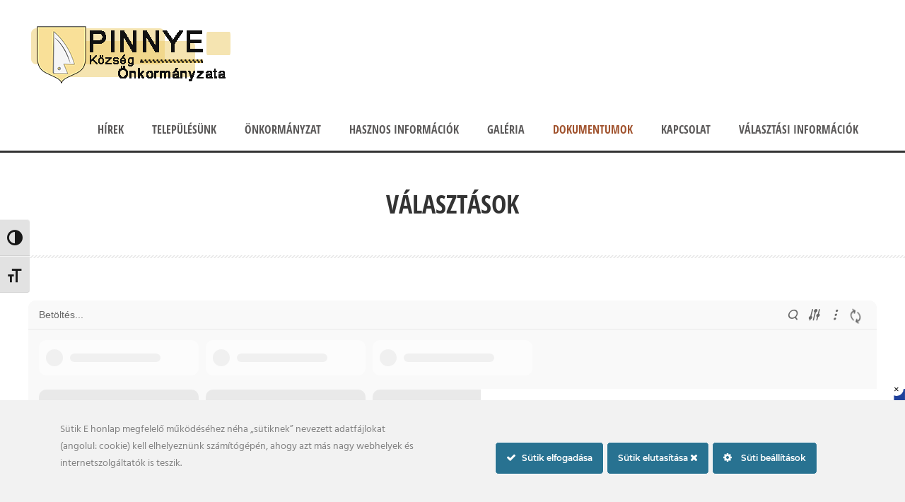

--- FILE ---
content_type: text/html; charset=UTF-8
request_url: https://pinnye.hu/valasztasok/
body_size: 20277
content:
<!doctype html>
<!--[if IE 8]>
<html lang="hu"  class="lang-hu_HU  ie ie8">
<![endif]-->
<!--[if !(IE 7) | !(IE 8)]><!-->
<html lang="hu" class="lang-hu_HU ">
<!--<![endif]-->
<head>
	<meta charset="UTF-8" />
	<meta name="viewport" content="width=device-width" />
	<link rel="profile" href="http://gmpg.org/xfn/11" />
	<link rel="pingback" href="https://pinnye.hu/xmlrpc.php" />

		<title>Választások</title>

	

	<style>img:is([sizes="auto" i], [sizes^="auto," i]) { contain-intrinsic-size: 3000px 1500px }</style>
	
<!-- The SEO Framework by Sybre Waaijer -->
<meta name="robots" content="max-snippet:-1,max-image-preview:standard,max-video-preview:-1" />
<link rel="canonical" href="https://pinnye.hu/valasztasok/" />
<meta property="og:type" content="website" />
<meta property="og:locale" content="hu_HU" />
<meta property="og:title" content="Választások" />
<meta property="og:url" content="https://pinnye.hu/valasztasok/" />
<meta property="og:image" content="https://pinnye.hu/wp-content/uploads/2024/08/pinnye_fooldal.png" />
<meta property="og:image:width" content="1200" />
<meta property="og:image:height" content="630" />
<meta name="twitter:card" content="summary_large_image" />
<meta name="twitter:title" content="Választások" />
<meta name="twitter:image" content="https://pinnye.hu/wp-content/uploads/2024/08/pinnye_fooldal.png" />
<script type="application/ld+json">{"@context":"https://schema.org","@graph":[{"@type":"WebSite","@id":"https://pinnye.hu/#/schema/WebSite","url":"https://pinnye.hu/","inLanguage":"hu","potentialAction":{"@type":"SearchAction","target":{"@type":"EntryPoint","urlTemplate":"https://pinnye.hu/search/{search_term_string}/"},"query-input":"required name=search_term_string"},"publisher":{"@type":"Organization","@id":"https://pinnye.hu/#/schema/Organization","url":"https://pinnye.hu/","logo":{"@type":"ImageObject","url":"https://pinnye.hu/wp-content/uploads/2021/09/pinnyel-logo-h83.png","contentUrl":"https://pinnye.hu/wp-content/uploads/2021/09/pinnyel-logo-h83.png","width":72,"height":83}}},{"@type":"WebPage","@id":"https://pinnye.hu/valasztasok/","url":"https://pinnye.hu/valasztasok/","name":"Választások","inLanguage":"hu","isPartOf":{"@id":"https://pinnye.hu/#/schema/WebSite"},"breadcrumb":{"@type":"BreadcrumbList","@id":"https://pinnye.hu/#/schema/BreadcrumbList","itemListElement":[{"@type":"ListItem","position":1,"item":"https://pinnye.hu/"},{"@type":"ListItem","position":2,"name":"Választások"}]},"potentialAction":{"@type":"ReadAction","target":"https://pinnye.hu/valasztasok/"}}]}</script>
<!-- / The SEO Framework by Sybre Waaijer | 26.07ms meta | 12.21ms boot -->

      <script>
    window.dataLayer = window.dataLayer || [];
    function gtag() {
      dataLayer.push(arguments);
    }
    if(localStorage.getItem('consentMode') === null) {
      gtag("consent", "default", {
        ad_personalization: "denied",
        ad_storage: "denied",
        ad_user_data: "denied",
        analytics_storage: "denied",
        functionality_storage: "denied",
        personalization_storage: "denied",
        security_storage: "granted"        
      });
    } else {
      gtag('consent', 'default', JSON.parse(localStorage.getItem('consentMode')));
    }  
  </script>
  <!-- Google tag (gtag.js) -->
  <script async src="https://www.googletagmanager.com/gtag/js?id=G-73WGYM15TR"></script>
  <script>
    window.dataLayer = window.dataLayer || [];
    function gtag(){dataLayer.push(arguments);}
    gtag('js', new Date());

    gtag('config', 'G-73WGYM15TR');
  </script>      <script>
    window.dataLayer = window.dataLayer || [];
    function gtag() {
      dataLayer.push(arguments);
    }
    if(localStorage.getItem('consentMode') === null) {
      gtag("consent", "default", {
        ad_personalization: "denied",
        ad_storage: "denied",
        ad_user_data: "denied",
        analytics_storage: "denied",
        functionality_storage: "denied",
        personalization_storage: "denied",
        security_storage: "granted"        
      });
    } else {
      gtag('consent', 'default', JSON.parse(localStorage.getItem('consentMode')));
    }  
  </script>
    <!-- Google Tag Manager -->
    <script>(function(w,d,s,l,i){w[l]=w[l]||[];w[l].push({'gtm.start':
    new Date().getTime(),event:'gtm.js'});var f=d.getElementsByTagName(s)[0],
    j=d.createElement(s),dl=l!='dataLayer'?'&l='+l:'';j.async=true;j.src=
    'https://www.googletagmanager.com/gtm.js?id='+i+dl;f.parentNode.insertBefore(j,f);
    })(window,document,'script','dataLayer','GTM-N88DGCP');</script>
    <!-- End Google Tag Manager --><link rel="alternate" type="application/rss+xml" title=" &raquo; hírcsatorna" href="https://pinnye.hu/feed/" />
<link rel="alternate" type="application/rss+xml" title=" &raquo; hozzászólás hírcsatorna" href="https://pinnye.hu/comments/feed/" />
		<!-- This site uses the Google Analytics by ExactMetrics plugin v8.7.4 - Using Analytics tracking - https://www.exactmetrics.com/ -->
		<!-- Note: ExactMetrics is not currently configured on this site. The site owner needs to authenticate with Google Analytics in the ExactMetrics settings panel. -->
					<!-- No tracking code set -->
				<!-- / Google Analytics by ExactMetrics -->
		<script type="text/javascript">
/* <![CDATA[ */
window._wpemojiSettings = {"baseUrl":"https:\/\/s.w.org\/images\/core\/emoji\/16.0.1\/72x72\/","ext":".png","svgUrl":"https:\/\/s.w.org\/images\/core\/emoji\/16.0.1\/svg\/","svgExt":".svg","source":{"concatemoji":"https:\/\/pinnye.hu\/wp-includes\/js\/wp-emoji-release.min.js?ver=1a0f337b9edbf20aab789225722b1a8f"}};
/*! This file is auto-generated */
!function(s,n){var o,i,e;function c(e){try{var t={supportTests:e,timestamp:(new Date).valueOf()};sessionStorage.setItem(o,JSON.stringify(t))}catch(e){}}function p(e,t,n){e.clearRect(0,0,e.canvas.width,e.canvas.height),e.fillText(t,0,0);var t=new Uint32Array(e.getImageData(0,0,e.canvas.width,e.canvas.height).data),a=(e.clearRect(0,0,e.canvas.width,e.canvas.height),e.fillText(n,0,0),new Uint32Array(e.getImageData(0,0,e.canvas.width,e.canvas.height).data));return t.every(function(e,t){return e===a[t]})}function u(e,t){e.clearRect(0,0,e.canvas.width,e.canvas.height),e.fillText(t,0,0);for(var n=e.getImageData(16,16,1,1),a=0;a<n.data.length;a++)if(0!==n.data[a])return!1;return!0}function f(e,t,n,a){switch(t){case"flag":return n(e,"\ud83c\udff3\ufe0f\u200d\u26a7\ufe0f","\ud83c\udff3\ufe0f\u200b\u26a7\ufe0f")?!1:!n(e,"\ud83c\udde8\ud83c\uddf6","\ud83c\udde8\u200b\ud83c\uddf6")&&!n(e,"\ud83c\udff4\udb40\udc67\udb40\udc62\udb40\udc65\udb40\udc6e\udb40\udc67\udb40\udc7f","\ud83c\udff4\u200b\udb40\udc67\u200b\udb40\udc62\u200b\udb40\udc65\u200b\udb40\udc6e\u200b\udb40\udc67\u200b\udb40\udc7f");case"emoji":return!a(e,"\ud83e\udedf")}return!1}function g(e,t,n,a){var r="undefined"!=typeof WorkerGlobalScope&&self instanceof WorkerGlobalScope?new OffscreenCanvas(300,150):s.createElement("canvas"),o=r.getContext("2d",{willReadFrequently:!0}),i=(o.textBaseline="top",o.font="600 32px Arial",{});return e.forEach(function(e){i[e]=t(o,e,n,a)}),i}function t(e){var t=s.createElement("script");t.src=e,t.defer=!0,s.head.appendChild(t)}"undefined"!=typeof Promise&&(o="wpEmojiSettingsSupports",i=["flag","emoji"],n.supports={everything:!0,everythingExceptFlag:!0},e=new Promise(function(e){s.addEventListener("DOMContentLoaded",e,{once:!0})}),new Promise(function(t){var n=function(){try{var e=JSON.parse(sessionStorage.getItem(o));if("object"==typeof e&&"number"==typeof e.timestamp&&(new Date).valueOf()<e.timestamp+604800&&"object"==typeof e.supportTests)return e.supportTests}catch(e){}return null}();if(!n){if("undefined"!=typeof Worker&&"undefined"!=typeof OffscreenCanvas&&"undefined"!=typeof URL&&URL.createObjectURL&&"undefined"!=typeof Blob)try{var e="postMessage("+g.toString()+"("+[JSON.stringify(i),f.toString(),p.toString(),u.toString()].join(",")+"));",a=new Blob([e],{type:"text/javascript"}),r=new Worker(URL.createObjectURL(a),{name:"wpTestEmojiSupports"});return void(r.onmessage=function(e){c(n=e.data),r.terminate(),t(n)})}catch(e){}c(n=g(i,f,p,u))}t(n)}).then(function(e){for(var t in e)n.supports[t]=e[t],n.supports.everything=n.supports.everything&&n.supports[t],"flag"!==t&&(n.supports.everythingExceptFlag=n.supports.everythingExceptFlag&&n.supports[t]);n.supports.everythingExceptFlag=n.supports.everythingExceptFlag&&!n.supports.flag,n.DOMReady=!1,n.readyCallback=function(){n.DOMReady=!0}}).then(function(){return e}).then(function(){var e;n.supports.everything||(n.readyCallback(),(e=n.source||{}).concatemoji?t(e.concatemoji):e.wpemoji&&e.twemoji&&(t(e.twemoji),t(e.wpemoji)))}))}((window,document),window._wpemojiSettings);
/* ]]> */
</script>
<link rel='stylesheet' id='ct-ultimate-gdpr-cookie-popup-css' href='https://pinnye.hu/wp-content/plugins/ct-ultimate-gdpr/assets/css/cookie-popup.min.css?ver=1a0f337b9edbf20aab789225722b1a8f' type='text/css' media='all' />
<style id='ct-ultimate-gdpr-cookie-popup-inline-css' type='text/css'>
.close-modal-icon {
padding-right: 5px;
}
</style>
<link rel='stylesheet' id='ct-ultimate-gdpr-custom-fonts-css' href='https://pinnye.hu/wp-content/plugins/ct-ultimate-gdpr/assets/css/fonts/fonts.css?ver=1a0f337b9edbf20aab789225722b1a8f' type='text/css' media='all' />
<link rel='stylesheet' id='dashicons-css' href='https://pinnye.hu/wp-includes/css/dashicons.min.css?ver=1a0f337b9edbf20aab789225722b1a8f' type='text/css' media='all' />
<style id='wp-emoji-styles-inline-css' type='text/css'>

	img.wp-smiley, img.emoji {
		display: inline !important;
		border: none !important;
		box-shadow: none !important;
		height: 1em !important;
		width: 1em !important;
		margin: 0 0.07em !important;
		vertical-align: -0.1em !important;
		background: none !important;
		padding: 0 !important;
	}
</style>
<link rel='stylesheet' id='wp-block-library-css' href='https://pinnye.hu/wp-includes/css/dist/block-library/style.min.css?ver=1a0f337b9edbf20aab789225722b1a8f' type='text/css' media='all' />
<style id='classic-theme-styles-inline-css' type='text/css'>
/*! This file is auto-generated */
.wp-block-button__link{color:#fff;background-color:#32373c;border-radius:9999px;box-shadow:none;text-decoration:none;padding:calc(.667em + 2px) calc(1.333em + 2px);font-size:1.125em}.wp-block-file__button{background:#32373c;color:#fff;text-decoration:none}
</style>
<style id='global-styles-inline-css' type='text/css'>
:root{--wp--preset--aspect-ratio--square: 1;--wp--preset--aspect-ratio--4-3: 4/3;--wp--preset--aspect-ratio--3-4: 3/4;--wp--preset--aspect-ratio--3-2: 3/2;--wp--preset--aspect-ratio--2-3: 2/3;--wp--preset--aspect-ratio--16-9: 16/9;--wp--preset--aspect-ratio--9-16: 9/16;--wp--preset--color--black: #000000;--wp--preset--color--cyan-bluish-gray: #abb8c3;--wp--preset--color--white: #ffffff;--wp--preset--color--pale-pink: #f78da7;--wp--preset--color--vivid-red: #cf2e2e;--wp--preset--color--luminous-vivid-orange: #ff6900;--wp--preset--color--luminous-vivid-amber: #fcb900;--wp--preset--color--light-green-cyan: #7bdcb5;--wp--preset--color--vivid-green-cyan: #00d084;--wp--preset--color--pale-cyan-blue: #8ed1fc;--wp--preset--color--vivid-cyan-blue: #0693e3;--wp--preset--color--vivid-purple: #9b51e0;--wp--preset--gradient--vivid-cyan-blue-to-vivid-purple: linear-gradient(135deg,rgba(6,147,227,1) 0%,rgb(155,81,224) 100%);--wp--preset--gradient--light-green-cyan-to-vivid-green-cyan: linear-gradient(135deg,rgb(122,220,180) 0%,rgb(0,208,130) 100%);--wp--preset--gradient--luminous-vivid-amber-to-luminous-vivid-orange: linear-gradient(135deg,rgba(252,185,0,1) 0%,rgba(255,105,0,1) 100%);--wp--preset--gradient--luminous-vivid-orange-to-vivid-red: linear-gradient(135deg,rgba(255,105,0,1) 0%,rgb(207,46,46) 100%);--wp--preset--gradient--very-light-gray-to-cyan-bluish-gray: linear-gradient(135deg,rgb(238,238,238) 0%,rgb(169,184,195) 100%);--wp--preset--gradient--cool-to-warm-spectrum: linear-gradient(135deg,rgb(74,234,220) 0%,rgb(151,120,209) 20%,rgb(207,42,186) 40%,rgb(238,44,130) 60%,rgb(251,105,98) 80%,rgb(254,248,76) 100%);--wp--preset--gradient--blush-light-purple: linear-gradient(135deg,rgb(255,206,236) 0%,rgb(152,150,240) 100%);--wp--preset--gradient--blush-bordeaux: linear-gradient(135deg,rgb(254,205,165) 0%,rgb(254,45,45) 50%,rgb(107,0,62) 100%);--wp--preset--gradient--luminous-dusk: linear-gradient(135deg,rgb(255,203,112) 0%,rgb(199,81,192) 50%,rgb(65,88,208) 100%);--wp--preset--gradient--pale-ocean: linear-gradient(135deg,rgb(255,245,203) 0%,rgb(182,227,212) 50%,rgb(51,167,181) 100%);--wp--preset--gradient--electric-grass: linear-gradient(135deg,rgb(202,248,128) 0%,rgb(113,206,126) 100%);--wp--preset--gradient--midnight: linear-gradient(135deg,rgb(2,3,129) 0%,rgb(40,116,252) 100%);--wp--preset--font-size--small: 13px;--wp--preset--font-size--medium: 20px;--wp--preset--font-size--large: 36px;--wp--preset--font-size--x-large: 42px;--wp--preset--spacing--20: 0.44rem;--wp--preset--spacing--30: 0.67rem;--wp--preset--spacing--40: 1rem;--wp--preset--spacing--50: 1.5rem;--wp--preset--spacing--60: 2.25rem;--wp--preset--spacing--70: 3.38rem;--wp--preset--spacing--80: 5.06rem;--wp--preset--shadow--natural: 6px 6px 9px rgba(0, 0, 0, 0.2);--wp--preset--shadow--deep: 12px 12px 50px rgba(0, 0, 0, 0.4);--wp--preset--shadow--sharp: 6px 6px 0px rgba(0, 0, 0, 0.2);--wp--preset--shadow--outlined: 6px 6px 0px -3px rgba(255, 255, 255, 1), 6px 6px rgba(0, 0, 0, 1);--wp--preset--shadow--crisp: 6px 6px 0px rgba(0, 0, 0, 1);}:where(.is-layout-flex){gap: 0.5em;}:where(.is-layout-grid){gap: 0.5em;}body .is-layout-flex{display: flex;}.is-layout-flex{flex-wrap: wrap;align-items: center;}.is-layout-flex > :is(*, div){margin: 0;}body .is-layout-grid{display: grid;}.is-layout-grid > :is(*, div){margin: 0;}:where(.wp-block-columns.is-layout-flex){gap: 2em;}:where(.wp-block-columns.is-layout-grid){gap: 2em;}:where(.wp-block-post-template.is-layout-flex){gap: 1.25em;}:where(.wp-block-post-template.is-layout-grid){gap: 1.25em;}.has-black-color{color: var(--wp--preset--color--black) !important;}.has-cyan-bluish-gray-color{color: var(--wp--preset--color--cyan-bluish-gray) !important;}.has-white-color{color: var(--wp--preset--color--white) !important;}.has-pale-pink-color{color: var(--wp--preset--color--pale-pink) !important;}.has-vivid-red-color{color: var(--wp--preset--color--vivid-red) !important;}.has-luminous-vivid-orange-color{color: var(--wp--preset--color--luminous-vivid-orange) !important;}.has-luminous-vivid-amber-color{color: var(--wp--preset--color--luminous-vivid-amber) !important;}.has-light-green-cyan-color{color: var(--wp--preset--color--light-green-cyan) !important;}.has-vivid-green-cyan-color{color: var(--wp--preset--color--vivid-green-cyan) !important;}.has-pale-cyan-blue-color{color: var(--wp--preset--color--pale-cyan-blue) !important;}.has-vivid-cyan-blue-color{color: var(--wp--preset--color--vivid-cyan-blue) !important;}.has-vivid-purple-color{color: var(--wp--preset--color--vivid-purple) !important;}.has-black-background-color{background-color: var(--wp--preset--color--black) !important;}.has-cyan-bluish-gray-background-color{background-color: var(--wp--preset--color--cyan-bluish-gray) !important;}.has-white-background-color{background-color: var(--wp--preset--color--white) !important;}.has-pale-pink-background-color{background-color: var(--wp--preset--color--pale-pink) !important;}.has-vivid-red-background-color{background-color: var(--wp--preset--color--vivid-red) !important;}.has-luminous-vivid-orange-background-color{background-color: var(--wp--preset--color--luminous-vivid-orange) !important;}.has-luminous-vivid-amber-background-color{background-color: var(--wp--preset--color--luminous-vivid-amber) !important;}.has-light-green-cyan-background-color{background-color: var(--wp--preset--color--light-green-cyan) !important;}.has-vivid-green-cyan-background-color{background-color: var(--wp--preset--color--vivid-green-cyan) !important;}.has-pale-cyan-blue-background-color{background-color: var(--wp--preset--color--pale-cyan-blue) !important;}.has-vivid-cyan-blue-background-color{background-color: var(--wp--preset--color--vivid-cyan-blue) !important;}.has-vivid-purple-background-color{background-color: var(--wp--preset--color--vivid-purple) !important;}.has-black-border-color{border-color: var(--wp--preset--color--black) !important;}.has-cyan-bluish-gray-border-color{border-color: var(--wp--preset--color--cyan-bluish-gray) !important;}.has-white-border-color{border-color: var(--wp--preset--color--white) !important;}.has-pale-pink-border-color{border-color: var(--wp--preset--color--pale-pink) !important;}.has-vivid-red-border-color{border-color: var(--wp--preset--color--vivid-red) !important;}.has-luminous-vivid-orange-border-color{border-color: var(--wp--preset--color--luminous-vivid-orange) !important;}.has-luminous-vivid-amber-border-color{border-color: var(--wp--preset--color--luminous-vivid-amber) !important;}.has-light-green-cyan-border-color{border-color: var(--wp--preset--color--light-green-cyan) !important;}.has-vivid-green-cyan-border-color{border-color: var(--wp--preset--color--vivid-green-cyan) !important;}.has-pale-cyan-blue-border-color{border-color: var(--wp--preset--color--pale-cyan-blue) !important;}.has-vivid-cyan-blue-border-color{border-color: var(--wp--preset--color--vivid-cyan-blue) !important;}.has-vivid-purple-border-color{border-color: var(--wp--preset--color--vivid-purple) !important;}.has-vivid-cyan-blue-to-vivid-purple-gradient-background{background: var(--wp--preset--gradient--vivid-cyan-blue-to-vivid-purple) !important;}.has-light-green-cyan-to-vivid-green-cyan-gradient-background{background: var(--wp--preset--gradient--light-green-cyan-to-vivid-green-cyan) !important;}.has-luminous-vivid-amber-to-luminous-vivid-orange-gradient-background{background: var(--wp--preset--gradient--luminous-vivid-amber-to-luminous-vivid-orange) !important;}.has-luminous-vivid-orange-to-vivid-red-gradient-background{background: var(--wp--preset--gradient--luminous-vivid-orange-to-vivid-red) !important;}.has-very-light-gray-to-cyan-bluish-gray-gradient-background{background: var(--wp--preset--gradient--very-light-gray-to-cyan-bluish-gray) !important;}.has-cool-to-warm-spectrum-gradient-background{background: var(--wp--preset--gradient--cool-to-warm-spectrum) !important;}.has-blush-light-purple-gradient-background{background: var(--wp--preset--gradient--blush-light-purple) !important;}.has-blush-bordeaux-gradient-background{background: var(--wp--preset--gradient--blush-bordeaux) !important;}.has-luminous-dusk-gradient-background{background: var(--wp--preset--gradient--luminous-dusk) !important;}.has-pale-ocean-gradient-background{background: var(--wp--preset--gradient--pale-ocean) !important;}.has-electric-grass-gradient-background{background: var(--wp--preset--gradient--electric-grass) !important;}.has-midnight-gradient-background{background: var(--wp--preset--gradient--midnight) !important;}.has-small-font-size{font-size: var(--wp--preset--font-size--small) !important;}.has-medium-font-size{font-size: var(--wp--preset--font-size--medium) !important;}.has-large-font-size{font-size: var(--wp--preset--font-size--large) !important;}.has-x-large-font-size{font-size: var(--wp--preset--font-size--x-large) !important;}
:where(.wp-block-post-template.is-layout-flex){gap: 1.25em;}:where(.wp-block-post-template.is-layout-grid){gap: 1.25em;}
:where(.wp-block-columns.is-layout-flex){gap: 2em;}:where(.wp-block-columns.is-layout-grid){gap: 2em;}
:root :where(.wp-block-pullquote){font-size: 1.5em;line-height: 1.6;}
</style>
<link rel='stylesheet' id='ct-ultimate-gdpr-css' href='https://pinnye.hu/wp-content/plugins/ct-ultimate-gdpr/assets/css/style.min.css?ver=5.3.5' type='text/css' media='all' />
<link rel='stylesheet' id='ct-ultimate-gdpr-font-awesome-css' href='https://pinnye.hu/wp-content/plugins/ct-ultimate-gdpr/assets/css/fonts/font-awesome/css/font-awesome.min.css?ver=1a0f337b9edbf20aab789225722b1a8f' type='text/css' media='all' />
<link rel='stylesheet' id='rs-plugin-settings-css' href='https://pinnye.hu/wp-content/plugins/revslider/public/assets/css/rs6.css?ver=6.3.6' type='text/css' media='all' />
<style id='rs-plugin-settings-inline-css' type='text/css'>
#rs-demo-id {}
</style>
<link rel='stylesheet' id='uaf_client_css-css' href='https://pinnye.hu/wp-content/uploads/useanyfont/uaf.css?ver=1756215934' type='text/css' media='all' />
<link rel='stylesheet' id='ui-font-css' href='https://pinnye.hu/wp-content/plugins/wp-accessibility/toolbar/fonts/css/a11y-toolbar.css?ver=1.7.9' type='text/css' media='all' />
<link rel='stylesheet' id='ui-a11y-css' href='https://pinnye.hu/wp-content/plugins/wp-accessibility/toolbar/css/a11y.css?ver=1.7.9' type='text/css' media='all' />
<link rel='stylesheet' id='ui-fontsize.css-css' href='https://pinnye.hu/wp-content/plugins/wp-accessibility/toolbar/css/a11y-fontsize.css?ver=1.7.9' type='text/css' media='all' />
<style id='ui-fontsize.css-inline-css' type='text/css'>
html { --wpa-font-size: clamp( 24px, 1.5rem, 36px ); --wpa-h1-size : clamp( 48px, 3rem, 72px ); --wpa-h2-size : clamp( 40px, 2.5rem, 60px ); --wpa-h3-size : clamp( 32px, 2rem, 48px ); --wpa-h4-size : clamp( 28px, 1.75rem, 42px ); --wpa-sub-list-size: 1.1em; --wpa-sub-sub-list-size: 1em; } 
</style>
<link rel='stylesheet' id='wpa-style-css' href='https://pinnye.hu/wp-content/plugins/wp-accessibility/css/wpa-style.css?ver=1.7.9' type='text/css' media='all' />
<style id='wpa-style-inline-css' type='text/css'>

.wpa-visible-ltr#skiplinks a,  .wpa-visible-ltr#skiplinks a:visited {
	
}
.wpa-visible-ltr#skiplinks a:active, .wpa-visible-ltr#skiplinks a:hover, .wpa-visible-ltr#skiplinks a:focus {
	
}
	:root { --admin-bar-top : 7px; }
</style>
<link rel='stylesheet' id='jquery-colorbox-css' href='https://pinnye.hu/wp-content/themes/solitudo/ait-theme/assets/colorbox/colorbox.min.css?ver=1.4.27' type='text/css' media='all' />
<link rel='stylesheet' id='element-placeholder-css' href='https://pinnye.hu/wp-content/themes/solitudo/ait-theme/assets/ait/element-placeholder.css?ver=3.0.7.1629873562' type='text/css' media='all' />
<link rel='stylesheet' id='jquery-selectbox-css' href='https://pinnye.hu/wp-content/themes/solitudo/design/css/libs/jquery.selectbox.css?ver=1a0f337b9edbf20aab789225722b1a8f' type='text/css' media='all' />
<link rel='stylesheet' id='font-awesome-css' href='https://pinnye.hu/wp-content/themes/solitudo/design/css/libs/font-awesome.css?ver=1a0f337b9edbf20aab789225722b1a8f' type='text/css' media='all' />
<link rel='stylesheet' id='jquery-ui-css-css' href='https://pinnye.hu/wp-content/themes/solitudo/ait-theme/assets/jquery-ui-css/jquery-ui.css?ver=1.8.24' type='text/css' media='all' />
<link rel='stylesheet' id='chld_thm_cfg_parent-css' href='https://pinnye.hu/wp-content/themes/solitudo/style.css?ver=1a0f337b9edbf20aab789225722b1a8f' type='text/css' media='all' />
<link rel='stylesheet' id='chld_thm_cfg_child-css' href='https://pinnye.hu/wp-content/themes/solitudo-child/style.css?ver=3.0.7.1629873562' type='text/css' media='all' />
<link rel='stylesheet' id='ct-ultimate-gdpr-jquery-ui-css' href='https://pinnye.hu/wp-content/plugins/ct-ultimate-gdpr/assets/css/jquery-ui.min.css?ver=1a0f337b9edbf20aab789225722b1a8f' type='text/css' media='all' />
<link rel='stylesheet' id='ait-theme-main-base-style-css' href='https://pinnye.hu/wp-content/uploads/cache/solitudo-child/base-3.0.7.1629873562.css?ver=3.0.7.1629873562' type='text/css' media='all' />
<link rel='stylesheet' id='ait-theme-main-style-css' href='https://pinnye.hu/wp-content/uploads/cache/solitudo-child/style-3.0.7.1629873562.css?ver=3.0.7.1629873562' type='text/css' media='all' />
<style id='ait-theme-main-style-inline-css' type='text/css'>
#elm-content-4-main{background-repeat:repeat;background-attachment:scroll;background-position:top center;}.elm-content-4{clear:both;}
</style>
<link rel='stylesheet' id='ait-preloading-effects-css' href='https://pinnye.hu/wp-content/uploads/cache/solitudo-child/preloading-3.0.7.1629873562.css?ver=3.0.7.1629873562' type='text/css' media='all' />
<link rel='stylesheet' id='ait-typography-style-css' href='https://pinnye.hu/wp-content/uploads/cache/solitudo-child/typography-3.0.7.1629873562-hu_HU.css?ver=3.0.7.1629873562' type='text/css' media='all' />
<script type="text/javascript" src="https://pinnye.hu/wp-includes/js/jquery/jquery.min.js?ver=3.7.1" id="jquery-core-js"></script>
<script type="text/javascript" src="https://pinnye.hu/wp-includes/js/jquery/jquery-migrate.min.js?ver=3.4.1" id="jquery-migrate-js"></script>
<script type="text/javascript" src="https://pinnye.hu/wp-content/plugins/ct-ultimate-gdpr/assets/js/consent-mode.js?ver=5.3.5" id="ct-ultimate-gdpr-cookie-consent-mode-js"></script>
<script type="text/javascript" src="https://pinnye.hu/wp-content/plugins/revslider/public/assets/js/rbtools.min.js?ver=6.3.6" id="tp-tools-js"></script>
<script type="text/javascript" src="https://pinnye.hu/wp-content/plugins/revslider/public/assets/js/rs6.min.js?ver=6.3.6" id="revmin-js"></script>
<script type="text/javascript" id="ct-ultimate-gdpr-cookie-list-js-extra">
/* <![CDATA[ */
var ct_ultimate_gdpr_cookie_list = {"list":[{"cookie_name":"WPCP_UUID","cookie_type_label":"Alapvet\u0151","first_or_third_party":"Harmadik f\u00e9l","can_be_blocked":"1","session_or_persistent":"Folyamatos","expiry_time":"1723144131","purpose":""},{"cookie_name":"wordpress_logged_in_9a1fb1b7e221d84c7b980dff8134df6a","cookie_type_label":"Alapvet\u0151","first_or_third_party":"Harmadik f\u00e9l","can_be_blocked":"1","session_or_persistent":"Szakaszos","expiry_time":"","purpose":""},{"cookie_name":"wordpress_sec_9a1fb1b7e221d84c7b980dff8134df6a","cookie_type_label":"Alapvet\u0151","first_or_third_party":"Harmadik f\u00e9l","can_be_blocked":"1","session_or_persistent":"Szakaszos","expiry_time":"","purpose":""}]};
/* ]]> */
</script>
<script type="text/javascript" src="https://pinnye.hu/wp-content/plugins/ct-ultimate-gdpr/assets/js/cookie-list.js?ver=5.3.5" id="ct-ultimate-gdpr-cookie-list-js"></script>
<script type="text/javascript" src="https://pinnye.hu/wp-content/plugins/ct-ultimate-gdpr/assets/js/shortcode-block-cookie.js?ver=5.3.5" id="ct-ultimate-gdpr-shortcode-block-cookie-js"></script>
<script type="text/javascript" src="https://pinnye.hu/wp-content/plugins/wp-accessibility/js/fingerprint.min.js?ver=1.7.9" id="wpa-fingerprintjs-js"></script>
<link rel="https://api.w.org/" href="https://pinnye.hu/wp-json/" /><link rel="alternate" title="JSON" type="application/json" href="https://pinnye.hu/wp-json/wp/v2/pages/62" /><link rel="EditURI" type="application/rsd+xml" title="RSD" href="https://pinnye.hu/xmlrpc.php?rsd" />
<link rel="alternate" title="oEmbed (JSON)" type="application/json+oembed" href="https://pinnye.hu/wp-json/oembed/1.0/embed?url=https%3A%2F%2Fpinnye.hu%2Fvalasztasok%2F" />
<link rel="alternate" title="oEmbed (XML)" type="text/xml+oembed" href="https://pinnye.hu/wp-json/oembed/1.0/embed?url=https%3A%2F%2Fpinnye.hu%2Fvalasztasok%2F&#038;format=xml" />
<!-- Google Tag Manager -->
<script>(function(w,d,s,l,i){w[l]=w[l]||[];w[l].push({'gtm.start':
new Date().getTime(),event:'gtm.js'});var f=d.getElementsByTagName(s)[0],
j=d.createElement(s),dl=l!='dataLayer'?'&l='+l:'';j.async=true;j.src=
'https://www.googletagmanager.com/gtm.js?id='+i+dl;f.parentNode.insertBefore(j,f);
})(window,document,'script','dataLayer','GTM-N88DGCP');</script>
<!-- End Google Tag Manager -->		<script type="text/javascript">
			var AitSettings = {"home":{"url":"https:\/\/pinnye.hu"},"ajax":{"url":"https:\/\/pinnye.hu\/wp-admin\/admin-ajax.php","actions":[]},"paths":{"theme":"https:\/\/pinnye.hu\/wp-content\/themes\/solitudo-child","css":"https:\/\/pinnye.hu\/wp-content\/themes\/solitudo\/design\/css","js":"https:\/\/pinnye.hu\/wp-content\/themes\/solitudo\/design\/js","img":"https:\/\/pinnye.hu\/wp-content\/themes\/solitudo\/design\/img"},"l10n":{"datetimes":{"dateFormat":"yy.mm.dd.","startOfWeek":"1"}}}		</script>
		<meta name="generator" content="Powered by WPBakery Page Builder - drag and drop page builder for WordPress."/>
<style>
.mologo {
		bottom: 0px;
		right: 0px;
		z-index: 999999;
		width: 600px;
		position: fixed;
		margin: 0px 0px -7px 0px;
}

@media only screen and (max-width: 600px) {
.mologo {
width: 300px;
}
	    .close-btn {
        top: 0px; 
    }
}

.close-btn {
position: absolute;
top: -10px;
right: 2px;
background-color: white;
color: black;
border: none;
border-radius: 50%;
width: 20px;
height: 20px;
text-align: center;
line-height: 20px;
cursor: pointer;

}
</style>


<div class="mologo" id="mologo">
<a href="https://pinnye.hu/category/megvalositas-alatt-allo-palyazatok/" target="_blank" rel="noopener">
<img src="https://pinnye.hu/wp-content/uploads/2024/08/TOP_negyzet_200.png" alt="Európai Úniós támogatásból való fejlesztések">
</a>
<button class="close-btn" id="closeBtn">&times;</button>
</div>

<script>
    document.addEventListener('DOMContentLoaded', function() {
        document.getElementById('closeBtn').addEventListener('click', function() {
            document.getElementById('mologo').style.display = 'none';
        });
    });
</script>
<style>
.nav-menu-main > ul > li ul ul {
    top: -5px;
    left: 195px;
    -moz-border-radius: 0px 5px 5px 5px;
    -webkit-border-radius: 0px 5px 5px 5px;
    border-radius: 0px 5px 5px 5px;
}
</style><meta name="generator" content="Powered by Slider Revolution 6.3.6 - responsive, Mobile-Friendly Slider Plugin for WordPress with comfortable drag and drop interface." />
<link rel="icon" href="https://pinnye.hu/wp-content/uploads/2021/09/pinnyel-logo-h83.png" sizes="32x32" />
<link rel="icon" href="https://pinnye.hu/wp-content/uploads/2021/09/pinnyel-logo-h83.png" sizes="192x192" />
<link rel="apple-touch-icon" href="https://pinnye.hu/wp-content/uploads/2021/09/pinnyel-logo-h83.png" />
<meta name="msapplication-TileImage" content="https://pinnye.hu/wp-content/uploads/2021/09/pinnyel-logo-h83.png" />
<script type="text/javascript">function setREVStartSize(e){
			//window.requestAnimationFrame(function() {				 
				window.RSIW = window.RSIW===undefined ? window.innerWidth : window.RSIW;	
				window.RSIH = window.RSIH===undefined ? window.innerHeight : window.RSIH;	
				try {								
					var pw = document.getElementById(e.c).parentNode.offsetWidth,
						newh;
					pw = pw===0 || isNaN(pw) ? window.RSIW : pw;
					e.tabw = e.tabw===undefined ? 0 : parseInt(e.tabw);
					e.thumbw = e.thumbw===undefined ? 0 : parseInt(e.thumbw);
					e.tabh = e.tabh===undefined ? 0 : parseInt(e.tabh);
					e.thumbh = e.thumbh===undefined ? 0 : parseInt(e.thumbh);
					e.tabhide = e.tabhide===undefined ? 0 : parseInt(e.tabhide);
					e.thumbhide = e.thumbhide===undefined ? 0 : parseInt(e.thumbhide);
					e.mh = e.mh===undefined || e.mh=="" || e.mh==="auto" ? 0 : parseInt(e.mh,0);		
					if(e.layout==="fullscreen" || e.l==="fullscreen") 						
						newh = Math.max(e.mh,window.RSIH);					
					else{					
						e.gw = Array.isArray(e.gw) ? e.gw : [e.gw];
						for (var i in e.rl) if (e.gw[i]===undefined || e.gw[i]===0) e.gw[i] = e.gw[i-1];					
						e.gh = e.el===undefined || e.el==="" || (Array.isArray(e.el) && e.el.length==0)? e.gh : e.el;
						e.gh = Array.isArray(e.gh) ? e.gh : [e.gh];
						for (var i in e.rl) if (e.gh[i]===undefined || e.gh[i]===0) e.gh[i] = e.gh[i-1];
											
						var nl = new Array(e.rl.length),
							ix = 0,						
							sl;					
						e.tabw = e.tabhide>=pw ? 0 : e.tabw;
						e.thumbw = e.thumbhide>=pw ? 0 : e.thumbw;
						e.tabh = e.tabhide>=pw ? 0 : e.tabh;
						e.thumbh = e.thumbhide>=pw ? 0 : e.thumbh;					
						for (var i in e.rl) nl[i] = e.rl[i]<window.RSIW ? 0 : e.rl[i];
						sl = nl[0];									
						for (var i in nl) if (sl>nl[i] && nl[i]>0) { sl = nl[i]; ix=i;}															
						var m = pw>(e.gw[ix]+e.tabw+e.thumbw) ? 1 : (pw-(e.tabw+e.thumbw)) / (e.gw[ix]);					
						newh =  (e.gh[ix] * m) + (e.tabh + e.thumbh);
					}				
					if(window.rs_init_css===undefined) window.rs_init_css = document.head.appendChild(document.createElement("style"));					
					document.getElementById(e.c).height = newh+"px";
					window.rs_init_css.innerHTML += "#"+e.c+"_wrapper { height: "+newh+"px }";				
				} catch(e){
					console.log("Failure at Presize of Slider:" + e)
				}					   
			//});
		  };</script>
<noscript><style> .wpb_animate_when_almost_visible { opacity: 1; }</style></noscript>
	
</head>

<body class="wp-singular page-template-default page page-id-62 wp-theme-solitudo wp-child-theme-solitudo-child wpb-js-composer js-comp-ver-6.7.0 vc_responsive element-sidebars-boundary-start element-content element-sidebars-boundary-end element-page-title layout-wide header-one">

	<div id="page" class="hfeed page-container">

			<header id="masthead" class="site-header" role="banner" data-type="one">
				<div class="grid-main">
					<div class="header-container">
						<div class="site-logo">
							<a href="https://pinnye.hu/" title="" rel="home"><img src="https://pinnye.hu/wp-content/uploads/2021/09/pinnyel-logo-h83-bovitett.png" alt="logo" /></a>
							<p class="site-description"></p>
						</div>

					</div>

					<div class="menu-container">

							<nav class="main-nav" role="navigation">

                                <div class="main-nav-float">

								 								<div class="main-nav-wrap">
									<h3 class="menu-toggle">Menu</h3>
<div class="nav-menu-container nav-menu-main megaWrapper"><ul id="menu-fomeno" class="ait-megamenu"><li id="menu-item-180" class="menu-item menu-item-type-taxonomy menu-item-object-category"><a href="https://pinnye.hu/category/hirek/">Hírek</a></li>
<li id="menu-item-26" class="menu-item menu-item-type-custom menu-item-object-custom menu-item-has-children"><a href="#">Településünk</a>
<ul class="sub-menu">
	<li id="menu-item-24" class="menu-item menu-item-type-post_type menu-item-object-page"><a href="https://pinnye.hu/telepulesunk-tortenete/">Településünk története</a></li>
	<li id="menu-item-23" class="menu-item menu-item-type-post_type menu-item-object-page"><a href="https://pinnye.hu/latnivalok/">Látnivalók</a></li>
	<li id="menu-item-22" class="menu-item menu-item-type-post_type menu-item-object-page"><a href="https://pinnye.hu/turizmus/">Turizmus</a></li>
	<li id="menu-item-393" class="menu-item menu-item-type-post_type menu-item-object-page"><a href="https://pinnye.hu/helyi-vallalkozasok/">Helyi vállalkozások</a></li>
</ul>
</li>
<li id="menu-item-27" class="menu-item menu-item-type-custom menu-item-object-custom menu-item-has-children"><a href="#">Önkormányzat</a>
<ul class="sub-menu">
	<li id="menu-item-38" class="menu-item menu-item-type-post_type menu-item-object-page"><a href="https://pinnye.hu/polgarmesteri-koszonto/">Polgármesteri köszöntő</a></li>
	<li id="menu-item-39" class="menu-item menu-item-type-custom menu-item-object-custom menu-item-has-children"><a href="#">Fejlesztések településünkön</a>
	<ul class="sub-menu">
		<li id="menu-item-41" class="menu-item menu-item-type-taxonomy menu-item-object-category"><a href="https://pinnye.hu/category/megvalositott-palyazatok/">Megvalósított pályázatok</a></li>
		<li id="menu-item-40" class="menu-item menu-item-type-taxonomy menu-item-object-category"><a href="https://pinnye.hu/category/megvalositas-alatt-allo-palyazatok/">Megvalósítás alatt álló pályázatok</a></li>
	</ul>
</li>
	<li id="menu-item-224" class="menu-item menu-item-type-taxonomy menu-item-object-category"><a href="https://pinnye.hu/category/szechenyi-2020/">Széchenyi 2020</a></li>
	<li id="menu-item-2217" class="menu-item menu-item-type-post_type menu-item-object-page"><a href="https://pinnye.hu/kozerdeku-adatok/">Közérdekű adatok</a></li>
</ul>
</li>
<li id="menu-item-28" class="menu-item menu-item-type-custom menu-item-object-custom menu-item-has-children"><a href="#">Hasznos információk</a>
<ul class="sub-menu">
	<li id="menu-item-58" class="menu-item menu-item-type-post_type menu-item-object-page menu-item-has-children"><a href="https://pinnye.hu/orvosi-rendeles/">Orvosi rendelés</a>
	<ul class="sub-menu">
		<li id="menu-item-263" class="menu-item menu-item-type-taxonomy menu-item-object-category"><a href="https://pinnye.hu/category/orvosi-rendeles-valtozasok/">Orvosi rendelés változások</a></li>
	</ul>
</li>
	<li id="menu-item-57" class="menu-item menu-item-type-post_type menu-item-object-page"><a href="https://pinnye.hu/csaladgondozo/">Családgondozó</a></li>
	<li id="menu-item-56" class="menu-item menu-item-type-post_type menu-item-object-page"><a href="https://pinnye.hu/egyhazkozseg/">Egyházközség</a></li>
	<li id="menu-item-55" class="menu-item menu-item-type-post_type menu-item-object-page"><a href="https://pinnye.hu/falugazdasz/">Falugazdász</a></li>
	<li id="menu-item-59" class="menu-item menu-item-type-post_type menu-item-object-page"><a href="https://pinnye.hu/hulladeknaptar/">Hulladéknaptár</a></li>
	<li id="menu-item-54" class="menu-item menu-item-type-post_type menu-item-object-page"><a href="https://pinnye.hu/hasznos-linkek/">Hasznos linkek</a></li>
</ul>
</li>
<li id="menu-item-88" class="menu-item menu-item-type-post_type menu-item-object-page"><a href="https://pinnye.hu/galeria/">Galéria</a></li>
<li id="menu-item-29" class="menu-item menu-item-type-custom menu-item-object-custom current-menu-ancestor current-menu-parent menu-item-has-children"><a href="#">Dokumentumok</a>
<ul class="sub-menu">
	<li id="menu-item-87" class="menu-item menu-item-type-post_type menu-item-object-page current-menu-item page_item page-item-62 current_page_item"><a href="https://pinnye.hu/valasztasok/">Választások</a></li>
	<li id="menu-item-86" class="menu-item menu-item-type-post_type menu-item-object-page"><a href="https://pinnye.hu/meghivok/">Meghívók</a></li>
	<li id="menu-item-85" class="menu-item menu-item-type-post_type menu-item-object-page"><a href="https://pinnye.hu/jegyzokonyvek/">Jegyzőkönyvek</a></li>
	<li id="menu-item-84" class="menu-item menu-item-type-post_type menu-item-object-page"><a href="https://pinnye.hu/letoltheto-nyomtatvanyok/">Letölthető nyomtatványok</a></li>
	<li id="menu-item-83" class="menu-item menu-item-type-post_type menu-item-object-page"><a href="https://pinnye.hu/telepulesrendezesi-terv/">Településrendezési terv</a></li>
	<li id="menu-item-82" class="menu-item menu-item-type-post_type menu-item-object-page"><a href="https://pinnye.hu/telepules-arculati-kezikonyv/">Település Arculati Kézikönyv</a></li>
	<li id="menu-item-1134" class="menu-item menu-item-type-custom menu-item-object-custom"><a href="https://or.njt.hu/onkorm/-:16:3236:-:-:1:-:-:-/1/10">Rendeletek</a></li>
	<li id="menu-item-1020" class="menu-item menu-item-type-post_type menu-item-object-page"><a href="https://pinnye.hu/helyi-eselyegyenlosegi-program/">Helyi Esélyegyenlőségi Program</a></li>
</ul>
</li>
<li id="menu-item-232" class="menu-item menu-item-type-post_type menu-item-object-page"><a href="https://pinnye.hu/kapcsolat/">Kapcsolat</a></li>
<li id="menu-item-1026" class="menu-item menu-item-type-post_type menu-item-object-page menu-item-has-children"><a href="https://pinnye.hu/valasztasi_informaciok/">Választási információk</a>
<ul class="sub-menu">
	<li id="menu-item-993" class="menu-item menu-item-type-post_type menu-item-object-page"><a href="https://pinnye.hu/valasztasi-szervek/">Választási szervek</a></li>
	<li id="menu-item-995" class="menu-item menu-item-type-custom menu-item-object-custom"><a href="https://www.valasztas.hu/ugyintezes">Választási ügyintézés</a></li>
	<li id="menu-item-2549" class="menu-item menu-item-type-custom menu-item-object-custom"><a href="https://www.valasztas.hu/home">2026. évi választás</a></li>
	<li id="menu-item-992" class="menu-item menu-item-type-post_type menu-item-object-page"><a href="https://pinnye.hu/korabbi-valasztasok/">Korábbi választások</a></li>
</ul>
</li>
</ul></div>								</div>

								<div class="site-tools-wrap">
								</div>

                                </div>

							</nav>



				    </div>
                </div>
			</header><!-- #masthead -->

        <div class="sticky-menu menu-container" >
			<div class="grid-main">
				<div class="site-logo">
					<a href="https://pinnye.hu/" title="" rel="home"><img src="https://pinnye.hu/wp-content/uploads/2021/09/pinnyel-logo-h83-bovitett.png" alt="logo" /></a>
				</div>
				<nav class="main-nav">
					<!-- wp menu here -->
				</nav>
			</div>
		</div>


<div id="main" class="elements">


<div class="page-title">
	<div class="grid-main">
		<header class="entry-header">





					<div class="entry-title standard-title">
						<div class="entry-title-wrap">

							<h1>Választások</h1>



						</div><!-- /.entry-title-wrap -->
					</div><!-- /.entry-title -->






		</header><!-- /.entry-header -->
	</div>
</div>



	<div class="main-sections">


		<div class="elements-with-sidebar">
			<div class="elements-sidebar-wrap">
				<div class="elements-area">


				<section id="elm-content-4-main" class="elm-main elm-content-main ">

					<div class="elm-wrapper elm-content-wrapper">

<div id="primary" class="content-area">
	<div id="content" class="content-wrap" role="main">



		<article  id="page-62"  class="content-block">

			<div class="entry-content">
				<div id='wpcp-09cf70a1e2d3c67646edf3906a1f66ec' class='wpcp-container'><div id='UseyourDrive' class=' files  wpcp-has-scroll-to-top' data-module-id='wpcp-09cf70a1e2d3c67646edf3906a1f66ec' style='display:none'><noscript><div class='UseyourDrive-nojsmessage'>A tartalom megtekintéséhez engedélyeznie kell a JavaScriptet a böngészőben.<br/><a href='http://www.enable-javascript.com/' target='_blank'>Ehhez kérjük, kövesse ezeket az utasításokat</a>.</div></noscript><div class='wpcp-module UseyourDrive files jsdisabled wpcp-thumb-view'  id='UseyourDrive-09cf70a1e2d3c67646edf3906a1f66ec' data-token='09cf70a1e2d3c67646edf3906a1f66ec' data-account-id='100699774758913908288' data-id='' data-org-id='' data-path='bnVsbA==' data-org-path='bnVsbA==' data-source='36a93917263a904ad9d08b054b9ddafd' data-sort='name:asc' data-list='files' data-query='' data-popout='0' data-lightboxnav='1' data-lightboxthumbs='1' data-layout='grid' data-action='0'  ><div class="wpcp-browser-container wpcp-browser-tree--init wpcp-no-tree wpcp-browser--init" style="width:100%;max-width:100%;">
    <div class="wpcp-browser-container-tree" data-show-tree='0'>
        <div class="wpcp-container-overlay"></div>
        <div class="nav-header">
            <a class="nav-tree-toggle entry-info-button" tabindex="0" title="Mappafa megjelenítése">
                <i class="eva eva-arrowhead-left-outline"></i>
            </a>
        </div>
        <div class="wpcp-browser-tree"></div>
    </div>
    <div class="wpcp-browser-container-content">
                <div class="nav-header nav-header-has-breadcrumb">            <a class="nav-tree-toggle entry-info-button" tabindex="0" title="Mappafa megjelenítése">
                <i class="eva eva-arrowhead-left-outline"></i>
            </a>
            <a class="nav-home entry-info-button" title="Menj vissza a start mappába" tabindex="0">
                <i class="eva eva-home-outline"></i>
            </a>
            <div class="nav-title">Betöltés...</div>
                        <a class="nav-search entry-info-button" tabindex="0">
                <i class="eva eva-search"></i>
            </a>

            <div class="tippy-content-holder search-wrapper">
                <a class="search-icon search-submit" href="javascript:;"><i class="eva eva-search"></i></a>
                <input class="search-input" name="q" type="search" autocomplete="off" size="40" aria-label="Keresés" placeholder="Fájlok keresése" />
                <a class="search-remove" href="javascript:;" title="Törlés"><i class="eva eva-close"></i></a>
            </div>
            
            <a class="nav-sort entry-info-button" title="Rendezési opciók">
                <i class="eva eva-options"></i>
            </a>
            <div class="tippy-content-holder sort-div">
                <ul class='nav-sorting-list'>
                    <li><a class="nav-sorting-field nav-name sort-selected" data-field="name" title="Név szerint">
                            Név szerint                        </a>
                    </li>
                    <li><a class="nav-sorting-field nav-size " data-field="size" title="Méret szerint">
                            Méret szerint                        </a>
                    </li>
                    <li><a class="nav-sorting-field nav-modified " data-field="modified" title="Módosított">
                            Módosított                        </a>
                    </li>
                    <li><a class="nav-sorting-field nav-created " data-field="created" title="A létrehozás dátuma">
                            A létrehozás dátuma                        </a>
                    </li>
                    <li class="list-separator">&nbsp;</li>
                    <li><a class="nav-sorting-order nav-asc sort-selected" data-order="asc" title="Növekvő">
                            Növekvő                        </a>
                    </li>
                    <li><a class="nav-sorting-order nav-desc " data-order="desc" title="Csökkenő">
                            Csökkenő                        </a>
                    </li>
                </ul>
            </div>

            <a class="nav-gear entry-info-button" title="Több akció">
                <i class="eva eva-more-vertical-outline"></i>
            </a>
            <div class="tippy-content-holder gear-div" data-token="09cf70a1e2d3c67646edf3906a1f66ec">
                <ul data-id="09cf70a1e2d3c67646edf3906a1f66ec">

                                        <li style="display: none"><a class="nav-layout nav-layout-grid" title="Átváltás rács nézetre">
                            <i class="eva eva-grid-outline eva-lg"></i>Átváltás rács nézetre                        </a>
                    </li>
                    <li><a class="nav-layout nav-layout-list" title="Átváltás lista nézetre">
                            <i class="eva eva-list-outline eva-lg"></i>Átváltás lista nézetre                        </a>
                    </li>
                                        <li class='gear-menu-no-options' style="display: none"><a><i class='eva eva-info-outline eva-lg'></i>Nincs lehetőség ...</a></li>
                </ul>
            </div>
                        <a class="nav-refresh entry-info-button" title="Frissítés">
                <i class="eva eva-sync"></i>
            </a>
                    </div>        <div class="wpcp-container-content">
            <div class="loading initialize">                <svg class="loader-spinner" viewBox="25 25 50 50">
                    <circle class="path" cx="50" cy="50" r="20" fill="none" stroke-width="3" stroke-miterlimit="10"></circle>
                </svg>
                            </div>
            <div class="ajax-filelist">
                <div class='files'>
                    <div class="folders-container"><div class="entry folder skeleton-entry">
    <div class="entry_block">
                <div class="entry-info">
            <div class="entry-info-icon skeleton skeleton-icon"></div>
            <div class="entry-info-name"><span class="skeleton skeleton-text"></span></div>
                    </div>
    </div>
</div>
<div class="entry folder skeleton-entry">
    <div class="entry_block">
                <div class="entry-info">
            <div class="entry-info-icon skeleton skeleton-icon"></div>
            <div class="entry-info-name"><span class="skeleton skeleton-text"></span></div>
                    </div>
    </div>
</div>
<div class="entry folder skeleton-entry">
    <div class="entry_block">
                <div class="entry-info">
            <div class="entry-info-icon skeleton skeleton-icon"></div>
            <div class="entry-info-name"><span class="skeleton skeleton-text"></span></div>
                    </div>
    </div>
</div>
</div>
                    <div class="files-container"><div class="entry file skeleton-entry">
    <div class="entry_block">
         <div class="entry_thumbnail skeleton skeleton-img"></div>        <div class="entry-info">
            <div class="entry-info-icon skeleton skeleton-icon"></div>
            <div class="entry-info-name"><span class="skeleton skeleton-text"></span></div>
                        <div class="entry-info-modified-date skeleton skeleton-text-small"></div>
            <div class="entry-info-size skeleton skeleton-text-small"></div>
                    </div>
    </div>
</div>
<div class="entry file skeleton-entry">
    <div class="entry_block">
         <div class="entry_thumbnail skeleton skeleton-img"></div>        <div class="entry-info">
            <div class="entry-info-icon skeleton skeleton-icon"></div>
            <div class="entry-info-name"><span class="skeleton skeleton-text"></span></div>
                        <div class="entry-info-modified-date skeleton skeleton-text-small"></div>
            <div class="entry-info-size skeleton skeleton-text-small"></div>
                    </div>
    </div>
</div>
<div class="entry file skeleton-entry">
    <div class="entry_block">
         <div class="entry_thumbnail skeleton skeleton-img"></div>        <div class="entry-info">
            <div class="entry-info-icon skeleton skeleton-icon"></div>
            <div class="entry-info-name"><span class="skeleton skeleton-text"></span></div>
                        <div class="entry-info-modified-date skeleton skeleton-text-small"></div>
            <div class="entry-info-size skeleton skeleton-text-small"></div>
                    </div>
    </div>
</div>
<div class="entry file skeleton-entry">
    <div class="entry_block">
         <div class="entry_thumbnail skeleton skeleton-img"></div>        <div class="entry-info">
            <div class="entry-info-icon skeleton skeleton-icon"></div>
            <div class="entry-info-name"><span class="skeleton skeleton-text"></span></div>
                        <div class="entry-info-modified-date skeleton skeleton-text-small"></div>
            <div class="entry-info-size skeleton skeleton-text-small"></div>
                    </div>
    </div>
</div>
<div class="entry file skeleton-entry">
    <div class="entry_block">
         <div class="entry_thumbnail skeleton skeleton-img"></div>        <div class="entry-info">
            <div class="entry-info-icon skeleton skeleton-icon"></div>
            <div class="entry-info-name"><span class="skeleton skeleton-text"></span></div>
                        <div class="entry-info-modified-date skeleton skeleton-text-small"></div>
            <div class="entry-info-size skeleton skeleton-text-small"></div>
                    </div>
    </div>
</div>
</div>
                </div>
            </div>
            <div class="scroll-to-top">
                <button class="scroll-to-top-action button button-round-icon secondary button-round-icon-lg button-shadow-3" type="button" title="Az oldal tetejére" aria-expanded="false"><i class="eva eva-arrow-upward-outline eva-2x"></i></button>
                            </div>
            <div class="wpcp-browser-container-info">
                <div class="wpcp-container-overlay"></div>
                <div class="wpcp-info-content">
                    <div class="wpcp-info-close entry-info-button">
                        <i class="eva eva-close eva-lg" aria-hidden="true"></i>
                    </div>
                    <div class="wpcp-info-thumbnail"></div>
                    <div class="wpcp-info-list"></div>
                </div>
            </div>
        </div>
    </div>
</div></div></div><div class='wpcp-module-script'><script type='text/javascript'>if (typeof(jQuery) !== 'undefined' && typeof(jQuery.cp) !== 'undefined' && typeof(jQuery.cp.UseyourDrive) === 'function') { jQuery('#UseyourDrive-09cf70a1e2d3c67646edf3906a1f66ec').UseyourDrive(UseyourDrive_vars); };</script></div></div>

				
			</div><!-- .entry-content -->

		</article><!-- #post -->

	</div><!-- #content -->
</div><!-- #primary -->

<script id="elm-content-4-script">
jQuery(window).load(function(){
		jQuery("#elm-content-4-main").find('img').each(function(){
			if(jQuery(this).parent().hasClass('wp-caption')){
				jQuery(this).parent().addClass('load-finished');
			} else {
				jQuery(this).addClass('load-finished');
			}
		});
		jQuery("#elm-content-4-main").addClass('load-finished');
});
</script>
					</div><!-- .elm-wrapper -->

				</section>

				<!-- COMMENTS DISABLED -->


				</div><!-- .elements-area -->
				</div><!-- .elements-sidebar-wrap -->
			</div><!-- .elements-with-sidebar -->

	</div><!-- .main-sections -->
</div><!-- #main .elements -->



	<footer id="footer" class="footer" role="contentinfo">

		<div class="footer-widgets">
			<div class="footer-widgets-wrap grid-main">
				<div class="footer-widgets-container">


																		<div class="widget-area __footer-0 widget-area-1">
<div id="text-5" class="widget-container widget_text"><div class="widget"><div class="widget-title"><!-- no widget title --></div><div class="widget-content">			<div class="textwidget"><p><img loading="lazy" decoding="async" class="size-full wp-image-181 aligncenter" src="https://pinnye.hu/wp-content/uploads/2021/09/pinnyel-logo-h83.png" alt="" width="72" height="83" /></p>
</div>
		</div></div></div>						</div>
																		<div class="widget-area __footer-1 widget-area-2">
<div id="text-2" class="widget-container widget_text"><div class="widget"><div class="widget-title"><h3>Kapcsolat</h3></div><div class="widget-content">			<div class="textwidget"><p><strong>Pinnye Község Önkormányzata</strong></p>
<p>Cím: 9481 Pinnye, Arany J. u. 15.<br />
Telefon: <a href="tel:003699536025">+36-99/536-025</a><br />
Fax: +36-99/536-025<br />
E-mail cím:<a href="mailto:pinnye@pinnye.hu"> pinnye@pinnye.hu</a></p>
</div>
		</div></div></div>						</div>
																		<div class="widget-area __footer-2 widget-area-3">
<div id="text-4" class="widget-container widget_text"><div class="widget"><div class="widget-title"><h3>Hivatali nyitvatartás:</h3></div><div class="widget-content">			<div class="textwidget"><p>Hétfő: 8:00-15:30<br />
Kedd: 8:00-15:30<br />
Szerda: 8:00-15:30<br />
Csütörtök: 8:00-15:30<br />
Péntek: 8:00-12:00</p>
</div>
		</div></div></div>						</div>
																		<div class="widget-area __footer-3 widget-area-4">
<div id="text-3" class="widget-container widget_text"><div class="widget"><div class="widget-title"><h3>Térkép</h3></div><div class="widget-content">			<div class="textwidget"><p><iframe src="https://www.google.com/maps/embed?pb=!1m18!1m12!1m3!1d2690.967002701863!2d16.766753315929503!3d47.58788387918338!2m3!1f0!2f0!3f0!3m2!1i1024!2i768!4f13.1!3m3!1m2!1s0x476c1bc4a1ca27a1%3A0x64960d099300d3bc!2sPinnye%2C%20Arany%20J%C3%A1nos%20u.%2015%2C%209481!5e0!3m2!1shu!2shu!4v1629968335561!5m2!1shu!2shu" style="border:0;" allowfullscreen="" loading="lazy"></iframe></p>
</div>
		</div></div></div>						</div>

				</div>
			</div>
		</div>

		<div class="site-footer">
			<div class="site-footer-wrap grid-main">
<div class="nav-menu-container nav-menu-footer megaWrapper"><ul id="menu-footermenu" class="ait-megamenu"><li id="menu-item-94" class="menu-item menu-item-type-post_type menu-item-object-page"><a href="https://pinnye.hu/impresszum/">Impresszum</a></li>
<li id="menu-item-93" class="menu-item menu-item-type-post_type menu-item-object-page"><a href="https://pinnye.hu/adatkezelesi-szabalyzat/">Adatkezelési szabályzat</a></li>
</ul></div>
				<div class="footer-text"><p>2021. © pinnye.hu  | Készítette: <a href="https://kts.hu/" target="_blank" rel="noopener"><img src="https://kts.hu/wp-content/uploads/2017/01/web_footer_kts_logo_ok_1.png" /></a></p>
<div id="gtx-trans" style="position: absolute; left: 60px; top: 30px;">
<div class="gtx-trans-icon"> </div>
</div></div>


			</div>
		</div>

	</footer><!-- /#footer -->
</div><!-- /#page -->

<script type="speculationrules">
{"prefetch":[{"source":"document","where":{"and":[{"href_matches":"\/*"},{"not":{"href_matches":["\/wp-*.php","\/wp-admin\/*","\/wp-content\/uploads\/*","\/wp-content\/*","\/wp-content\/plugins\/*","\/wp-content\/themes\/solitudo-child\/*","\/wp-content\/themes\/solitudo\/*","\/*\\?(.+)"]}},{"not":{"selector_matches":"a[rel~=\"nofollow\"]"}},{"not":{"selector_matches":".no-prefetch, .no-prefetch a"}}]},"eagerness":"conservative"}]}
</script>
		<style>
			:root {
				-webkit-user-select: none;
				-webkit-touch-callout: none;
				-ms-user-select: none;
				-moz-user-select: none;
				user-select: none;
			}
		</style>
		<script type="text/javascript">
			/*<![CDATA[*/
			document.oncontextmenu = function(event) {
				if (event.target.tagName != 'INPUT' && event.target.tagName != 'TEXTAREA') {
					event.preventDefault();
				}
			};
			document.ondragstart = function() {
				if (event.target.tagName != 'INPUT' && event.target.tagName != 'TEXTAREA') {
					event.preventDefault();
				}
			};
			/*]]>*/
		</script>
		<style>
    #ct-ultimate-gdpr-cookie-modal-body h1,
    #ct-ultimate-gdpr-cookie-modal-body h2,
    #ct-ultimate-gdpr-cookie-modal-body h3,
    #ct-ultimate-gdpr-cookie-modal-body h4,
    #ct-ultimate-gdpr-cookie-modal-body h5,
    #ct-ultimate-gdpr-cookie-modal-body h6 {
        color: #595959;
    }
</style>

	<div
        id="ct-ultimate-gdpr-cookie-popup"
        class="ct-ultimate-gdpr-cookie-bottomPanel ct-ultimate-gdpr-cookie-popup-10-set ct-ultimate-gdpr-cookie-popup-kichel ct-ultimate-gdpr-cookie-popup-kichel-white ct-ultimate-gdpr-cookie-popup-button-rounded"
        style="background-color: #daebef;
                color: #000000;
		bottom: 0px; width: 100%; border-radius: 0; background-color: #f2f2f2 !important;                ">



	<div class='ct-container ct-ultimate-gdpr-cookie-popup-bottomPanel'>    <div id="ct-ultimate-gdpr-cookie-content" style='color: #808080;'>
				Sütik
E honlap megfelelő működéséhez néha „sütiknek” nevezett adatfájlokat (angolul: cookie) kell elhelyeznünk számítógépén, ahogy azt más nagy webhelyek és internetszolgáltatók is teszik.		    </div>

		<div class="ct-ultimate-gdpr-cookie-popup-btn-wrapper">    <div
            id="ct-ultimate-gdpr-cookie-accept"
			class="cookie-buttons"
            style="border-color:#ffffff;background-color:#287291; color:#ffffff;">
		<span class='fa fa-check ct-ultimate-gdpr-button-icon-left'></span>Sütik elfogadása    </div>

		<div id="ct_ultimate-gdpr-cookie-reject"
	class="cookie-buttons"
    style="border-color:#ffffff;background-color:#287291; color:#ffffff;">
        <a href="javascript:void(0);" id="ct-ultimate-cookie-close-modal" class="close-modal-text" style="color: inherit !important;">
			Sütik elutasítása							<i class="fa fa-times"></i>
					</a>
	</div>
    
	
    <div
    id="ct-ultimate-gdpr-cookie-change-settings"
	class="cookie-buttons"
    style="border-color:#ffffff;background-color:#287291;color:#ffffff"><span class='fa fa-cog ct-ultimate-gdpr-button-icon-right ct-ultimate-gdpr-cookie-popup-icon-left'></span>Süti beállítások</div>
	</div><!-- .ct-ultimate-gdpr-cookie-buttons.ct-clearfix -->

    <div class="ct-clearfix"></div>
	</div><!-- End of ct-ultimate-gdpr-cookie-popup-btn-wrapper -->	</div><!-- .ct-container.ct-ultimate-gdpr-cookie-popup-[top/bottom]Panel -->

    </div><!-- #ct-ultimate-gdpr-cookie-popup -->

  <div id="ct-ultimate-gdpr-cookie-open"
       class="ct-ultimate-gdpr-trigger-modal-rounded"
       style="background-color: #000000;color: #ffffff;
       bottom: 20px; left: 20px;right: auto; top: auto;">

		                <span class="fa fa-cog" aria-hidden="true"></span>
                <span class="sr-only">Süti box beállítások</span>
			    </div>
    <div id="ct-ultimate-gdpr-cookie-open"
         class="ct-ultimate-gdpr-trigger-modal-rounded"
         style="background-color: #000000;color: #ffffff;
	     bottom: 20px; left: 20px;right: auto; top: auto;">
		                <span class="fa fa-cog" aria-hidden="true"></span>
                <span class="sr-only">Süti box beállítások</span>
			    </div>

<div id="ct-ultimate-gdpr-cookie-modal" class="ct-ultimate-gdpr--Groups-4">

    <!-- Modal content -->
    <div class="ct-ultimate-gdpr-cookie-modal-content ">
		            <div id="ct-ultimate-gdpr-cookie-modal-close"></div>
		        <div id="ct-ultimate-gdpr-cookie-modal-body"
             class="ct-ultimate-gdpr-slider-not-block">

			
			                <div style="color: #797979"> <h2>Adatvédelmi beállítások</h2>
<div class="\&quot;ct-ultimate-gdpr-cookie-modal-desc\&quot;">

Döntse el, hogy mely cookie-kat kívánja engedélyezni.

Bármikor megváltoztathatja ezeket a beállításokat. Ezek a változások elérhetetlenné változtathatnak néhány funkciót. További információkért a cookie-k törléséről látogasson el a böngészőjének a Segítség oldalára.

OLVASSON TÖBBET AZ ÁLTALUNK HASZNÁLT COOKIE-KRÓL

</div>
<h3>A kurzor segítségével aktiválhatja és dezaktiválhatja a különböző típusú cookie-kat</h3> </div>

			            <form action="#" id="ct-ultimate-gdpr-cookie-modal-slider-form">
                <div class="ct-ultimate-gdpr-slider"></div>
                <ul class="ct-ultimate-gdpr-cookie-modal-slider">
																                        <li id="ct-ultimate-gdpr-cookie-modal-slider-item-block"
                            class="ct-ultimate-gdpr-cookie-modal-slider-item "
                            data-count="1">
                            <div>
                                <img class="ct-svg"
                                     src="https://pinnye.hu/wp-content/plugins/ct-ultimate-gdpr/assets/css/images/block-all.svg"
                                     alt="Block all">
                            </div>
                            <input type="radio" id="cookie0"
                                   name="radio-group"                                    class="ct-ultimate-gdpr-cookie-modal-slider-radio"
                                   value="1"
                                   data-count="1">
                            <label for="cookie0"
                                   style="color: #595959;">
								Összes blokkolása                            </label>
                        </li>

					
					
											                        <li class="ct-ultimate-gdpr-cookie-modal-slider-item "
                            data-count="2">
                            <div>
                                <img class="ct-svg"
                                     src="https://pinnye.hu/wp-content/plugins/ct-ultimate-gdpr/assets/css/images/functionality.svg"
                                     alt="Functionality">
                            </div>
                            <input data-count="2" type="radio" id="cookie2"
                                   name="radio-group"                                    class="ct-ultimate-gdpr-cookie-modal-slider-radio"
                                   value="3">
                            <label for="cookie2"
                                   style="color: #595959;">
								Funkcionalitás                            </label>
                        </li>

					
											                        <li class="ct-ultimate-gdpr-cookie-modal-slider-item "
                            data-count="3">
                            <div>
                                <img class="ct-svg"
                                     src="https://pinnye.hu/wp-content/plugins/ct-ultimate-gdpr/assets/css/images/statistics.svg"
                                     alt="Analytics">
                            </div>
                            <input data-count="3" type="radio" id="cookie3"
                                   name="radio-group"                                    class="ct-ultimate-gdpr-cookie-modal-slider-radio"
                                   value="4">
                            <label for="cookie3"
                                   style="color: #595959;">
								Analitika                            </label>
                        </li>

					
											                        <li class="ct-ultimate-gdpr-cookie-modal-slider-item ct-ultimate-gdpr-cookie-modal-slider-item--active">
                            <div>
                                <img class="ct-svg"
                                     src="https://pinnye.hu/wp-content/plugins/ct-ultimate-gdpr/assets/css/images/targeting.svg"
                                     alt="Advertising">
                            </div>
                            <input data-count="4" type="radio" id="cookie4"
                                   name="radio-group" checked                                   class="ct-ultimate-gdpr-cookie-modal-slider-radio"
                                   value="5">
                            <label for="cookie4"
                                   style="color: #595959;">
								Hirdető                            </label>
                        </li>
										
					
                </ul>

            </form>
			            <div class="ct-ultimate-gdpr-cookie-modal-slider-wrap">
				

                <div class="ct-ultimate-gdpr-cookie-modal-slider-inner-wrap">
                                            <div class="ct-ultimate-gdpr-cookie-modal-slider-info cookie0">
                            <div class="ct-ultimate-gdpr-cookie-modal-slider-desc">
                                <h4 style="color: #595959;">Ez a honlap</h4>
                                <ul class="ct-ultimate-gdpr-cookie-modal-slider-able"
                                    style="color: #797979;">
                                    <li>Emlékezni arra, melyik süti csoportot fogadta el</li>                                </ul>
                            </div>
                            <div class="ct-ultimate-gdpr-cookie-modal-slider-desc">
                                <h4 style="color: #595959;">Ez a weboldal nem</h4>
                                <ul class="ct-ultimate-gdpr-cookie-modal-slider-not-able"
                                    style="color: #797979;">
                                    <li>Bejelentkezési adatok megjegyzése</li><li>Alapvető: Emlékezzen a cookie engedély beállításokra</li><li>Alapvető: Szakaszos cookie-k engedélyezése</li><li>Alapvető: Szakaszos cookie-k engedélyezése</li><li>Alapvető: Információk gyűjtése, melyeket a hírlevél űrlapokban és a többi oldalon lévő űrlapokban adott meg</li><li>Alapvető: A bevásárló kosárhoz hozzáadott termékek nyomonkövetése</li><li>Alapvető: Hitelesítse, hogy bejelentkezett a felhasználói fiókjába</li><li>Alapvető: Kiválasztott nyelv megjegyzése</li><li>Funkcionalitás: Közösségi média beállítások megjegyzése</li><li>Funkcionalitás: Kiválasztott ország és terület megjegyzése</li><li>Analitika: A létrehozott kapcsolatok és látogatott oldalak nyomonkövetése</li><li>Analitika: Az Ön helyének és országának nyomonkövetése az IP cím alapján</li><li>Analitika: Oldalakon eltöltött idő nyomonkövetése</li><li>Analitika: A statisztika funkció adat minőségének javítása</li><li>Hirdető: Információk és reklám személyre szabása az Ön érdekeltségi körének megfelelően, a látogatott tartalmak alapján. (Jelenleg nem használunk célzott cookie-kat)</li><li>Hirdető: Személyazonosításra alkalmas információk gyűjtése mint például név és elhelyezkedés</li>                                </ul>
                            </div>
                            <div class="ct-clearfix"></div>
                        </div>
                                            <div class="ct-ultimate-gdpr-cookie-modal-slider-info cookie1">
                            <div class="ct-ultimate-gdpr-cookie-modal-slider-desc">
                                <h4 style="color: #595959;">Ez a honlap</h4>
                                <ul class="ct-ultimate-gdpr-cookie-modal-slider-able"
                                    style="color: #797979;">
                                    <li>Alapvető: Emlékezzen a cookie engedély beállításokra</li><li>Alapvető: Szakaszos cookie-k engedélyezése</li><li>Alapvető: Szakaszos cookie-k engedélyezése</li><li>Alapvető: Információk gyűjtése, melyeket a hírlevél űrlapokban és a többi oldalon lévő űrlapokban adott meg</li><li>Alapvető: A bevásárló kosárhoz hozzáadott termékek nyomonkövetése</li><li>Alapvető: Hitelesítse, hogy bejelentkezett a felhasználói fiókjába</li><li>Alapvető: Kiválasztott nyelv megjegyzése</li>                                </ul>
                            </div>
                            <div class="ct-ultimate-gdpr-cookie-modal-slider-desc">
                                <h4 style="color: #595959;">Ez a weboldal nem</h4>
                                <ul class="ct-ultimate-gdpr-cookie-modal-slider-not-able"
                                    style="color: #797979;">
                                    <li>Bejelentkezési adatok megjegyzése</li><li>Funkcionalitás: Közösségi média beállítások megjegyzése</li><li>Funkcionalitás: Kiválasztott ország és terület megjegyzése</li><li>Analitika: A létrehozott kapcsolatok és látogatott oldalak nyomonkövetése</li><li>Analitika: Az Ön helyének és országának nyomonkövetése az IP cím alapján</li><li>Analitika: Oldalakon eltöltött idő nyomonkövetése</li><li>Analitika: A statisztika funkció adat minőségének javítása</li><li>Hirdető: Információk és reklám személyre szabása az Ön érdekeltségi körének megfelelően, a látogatott tartalmak alapján. (Jelenleg nem használunk célzott cookie-kat)</li><li>Hirdető: Személyazonosításra alkalmas információk gyűjtése mint például név és elhelyezkedés</li>                                </ul>
                            </div>
                            <div class="ct-clearfix"></div>
                        </div>
                                            <div class="ct-ultimate-gdpr-cookie-modal-slider-info cookie2">
                            <div class="ct-ultimate-gdpr-cookie-modal-slider-desc">
                                <h4 style="color: #595959;">Ez a honlap</h4>
                                <ul class="ct-ultimate-gdpr-cookie-modal-slider-able"
                                    style="color: #797979;">
                                    <li>Alapvető: Emlékezzen a cookie engedély beállításokra</li><li>Alapvető: Szakaszos cookie-k engedélyezése</li><li>Alapvető: Szakaszos cookie-k engedélyezése</li><li>Alapvető: Információk gyűjtése, melyeket a hírlevél űrlapokban és a többi oldalon lévő űrlapokban adott meg</li><li>Alapvető: A bevásárló kosárhoz hozzáadott termékek nyomonkövetése</li><li>Alapvető: Hitelesítse, hogy bejelentkezett a felhasználói fiókjába</li><li>Alapvető: Kiválasztott nyelv megjegyzése</li><li>Funkcionalitás: Közösségi média beállítások megjegyzése</li><li>Funkcionalitás: Kiválasztott ország és terület megjegyzése</li>                                </ul>
                            </div>
                            <div class="ct-ultimate-gdpr-cookie-modal-slider-desc">
                                <h4 style="color: #595959;">Ez a weboldal nem</h4>
                                <ul class="ct-ultimate-gdpr-cookie-modal-slider-not-able"
                                    style="color: #797979;">
                                    <li>Bejelentkezési adatok megjegyzése</li><li>Analitika: A létrehozott kapcsolatok és látogatott oldalak nyomonkövetése</li><li>Analitika: Az Ön helyének és országának nyomonkövetése az IP cím alapján</li><li>Analitika: Oldalakon eltöltött idő nyomonkövetése</li><li>Analitika: A statisztika funkció adat minőségének javítása</li><li>Hirdető: Információk és reklám személyre szabása az Ön érdekeltségi körének megfelelően, a látogatott tartalmak alapján. (Jelenleg nem használunk célzott cookie-kat)</li><li>Hirdető: Személyazonosításra alkalmas információk gyűjtése mint például név és elhelyezkedés</li>                                </ul>
                            </div>
                            <div class="ct-clearfix"></div>
                        </div>
                                            <div class="ct-ultimate-gdpr-cookie-modal-slider-info cookie3">
                            <div class="ct-ultimate-gdpr-cookie-modal-slider-desc">
                                <h4 style="color: #595959;">Ez a honlap</h4>
                                <ul class="ct-ultimate-gdpr-cookie-modal-slider-able"
                                    style="color: #797979;">
                                    <li>Alapvető: Emlékezzen a cookie engedély beállításokra</li><li>Alapvető: Szakaszos cookie-k engedélyezése</li><li>Alapvető: Szakaszos cookie-k engedélyezése</li><li>Alapvető: Információk gyűjtése, melyeket a hírlevél űrlapokban és a többi oldalon lévő űrlapokban adott meg</li><li>Alapvető: A bevásárló kosárhoz hozzáadott termékek nyomonkövetése</li><li>Alapvető: Hitelesítse, hogy bejelentkezett a felhasználói fiókjába</li><li>Alapvető: Kiválasztott nyelv megjegyzése</li><li>Funkcionalitás: Közösségi média beállítások megjegyzése</li><li>Funkcionalitás: Kiválasztott ország és terület megjegyzése</li><li>Analitika: A létrehozott kapcsolatok és látogatott oldalak nyomonkövetése</li><li>Analitika: Az Ön helyének és országának nyomonkövetése az IP cím alapján</li><li>Analitika: Oldalakon eltöltött idő nyomonkövetése</li><li>Analitika: A statisztika funkció adat minőségének javítása</li>                                </ul>
                            </div>
                            <div class="ct-ultimate-gdpr-cookie-modal-slider-desc">
                                <h4 style="color: #595959;">Ez a weboldal nem</h4>
                                <ul class="ct-ultimate-gdpr-cookie-modal-slider-not-able"
                                    style="color: #797979;">
                                    <li>Bejelentkezési adatok megjegyzése</li><li>Hirdető: Információk és reklám személyre szabása az Ön érdekeltségi körének megfelelően, a látogatott tartalmak alapján. (Jelenleg nem használunk célzott cookie-kat)</li><li>Hirdető: Személyazonosításra alkalmas információk gyűjtése mint például név és elhelyezkedés</li>                                </ul>
                            </div>
                            <div class="ct-clearfix"></div>
                        </div>
                                            <div class="ct-ultimate-gdpr-cookie-modal-slider-info cookie4">
                            <div class="ct-ultimate-gdpr-cookie-modal-slider-desc">
                                <h4 style="color: #595959;">Ez a honlap</h4>
                                <ul class="ct-ultimate-gdpr-cookie-modal-slider-able"
                                    style="color: #797979;">
                                    <li>Alapvető: Emlékezzen a cookie engedély beállításokra</li><li>Alapvető: Szakaszos cookie-k engedélyezése</li><li>Alapvető: Szakaszos cookie-k engedélyezése</li><li>Alapvető: Információk gyűjtése, melyeket a hírlevél űrlapokban és a többi oldalon lévő űrlapokban adott meg</li><li>Alapvető: A bevásárló kosárhoz hozzáadott termékek nyomonkövetése</li><li>Alapvető: Hitelesítse, hogy bejelentkezett a felhasználói fiókjába</li><li>Alapvető: Kiválasztott nyelv megjegyzése</li><li>Funkcionalitás: Közösségi média beállítások megjegyzése</li><li>Funkcionalitás: Kiválasztott ország és terület megjegyzése</li><li>Analitika: A létrehozott kapcsolatok és látogatott oldalak nyomonkövetése</li><li>Analitika: Az Ön helyének és országának nyomonkövetése az IP cím alapján</li><li>Analitika: Oldalakon eltöltött idő nyomonkövetése</li><li>Analitika: A statisztika funkció adat minőségének javítása</li><li>Hirdető: Információk és reklám személyre szabása az Ön érdekeltségi körének megfelelően, a látogatott tartalmak alapján. (Jelenleg nem használunk célzott cookie-kat)</li><li>Hirdető: Személyazonosításra alkalmas információk gyűjtése mint például név és elhelyezkedés</li>                                </ul>
                            </div>
                            <div class="ct-ultimate-gdpr-cookie-modal-slider-desc">
                                <h4 style="color: #595959;">Ez a weboldal nem</h4>
                                <ul class="ct-ultimate-gdpr-cookie-modal-slider-not-able"
                                    style="color: #797979;">
                                    <li>Bejelentkezési adatok megjegyzése</li>                                </ul>
                            </div>
                            <div class="ct-clearfix"></div>
                        </div>
                                    </div>

                            </div>
            <div class="ct-ultimate-gdpr-cookie-modal-btn save">
                <a href="#">Mentés és bezárás</a>
            </div>
        </div>
    </div>
</div>
<link rel='stylesheet' id='ilightbox-css' href='https://pinnye.hu/wp-content/plugins/use-your-drive/vendors/iLightBox/css/ilightbox.css?ver=1a0f337b9edbf20aab789225722b1a8f' type='text/css' media='all' />
<link rel='stylesheet' id='ilightbox-skin-useyourdrive-css' href='https://pinnye.hu/wp-content/plugins/use-your-drive/vendors/iLightBox/metro-black-skin/skin.css?ver=1a0f337b9edbf20aab789225722b1a8f' type='text/css' media='all' />
<link rel='stylesheet' id='Eva-Icons-css' href='https://pinnye.hu/wp-content/plugins/use-your-drive/vendors/eva-icons/eva-icons.min.css?ver=3.3.4' type='text/css' media='all' />
<link rel='stylesheet' id='WPCloudPlugins.Modals-css' href='https://pinnye.hu/wp-content/plugins/use-your-drive/css/modal.min.css?ver=3.3.4' type='text/css' media='all' />
<link rel='stylesheet' id='UseyourDrive-css' href='https://pinnye.hu/wp-content/plugins/use-your-drive/css/main.min.css?ver=3.3.4' type='text/css' media='all' />
<style id='UseyourDrive-inline-css' type='text/css'>
#UseyourDrive .wpcp-no-results .ajax-filelist { background-image:url(https://pinnye.hu/wp-content/plugins/use-your-drive/css/images/loader_no_results.svg);}iframe[src*='useyourdrive'] {background-image:url(https://pinnye.hu/wp-content/plugins/use-your-drive/css/images/wpcp-loader.svg);background-repeat:no-repeat;background-position:center center;background-size:auto 128px;}:root {--wpcp--present--color--always--white:#fff;--wpcp--present--color--always--black:#222;--wpcp--present--border--radius:10px;--wpcp--present--gap:10px;--wpcp--present--color--color-scheme:light;--wpcp--present--color--accent:#522058;--wpcp--present--color--background:#f9f9f9;--wpcp--present--color--background--50:rgb(249, 249, 249, 0.5);--wpcp--present--color--background--90:rgb(249, 249, 249, 0.9);--wpcp--present--color--black:#222;--wpcp--present--color--dark1:#666;--wpcp--present--color--dark2:#999;--wpcp--present--color--white:#fff;--wpcp--present--color--light1:#fcfcfc;--wpcp--present--color--light2:#e8e8e8;}@media only screen and (max-width:480px) {:root {--wpcp--present--gap:calc(10px * .4);}}@media only screen and (min-width:480px) and (max-width :768px) {:root {--wpcp--present--gap:calc(10px * .6);}}:root .wpcp-theme-light {--wpcp--present--color--color-scheme:light;--wpcp--present--color--accent:#522058;--wpcp--present--color--background:#f9f9f9;--wpcp--present--color--background--50:rgb(249, 249, 249, 0.5);--wpcp--present--color--background--90:rgb(249, 249, 249, 0.9);--wpcp--present--color--black:#222;--wpcp--present--color--dark1:#666;--wpcp--present--color--dark2:#999;--wpcp--present--color--white:#fff;--wpcp--present--color--light1:#fcfcfc;--wpcp--present--color--light2:#e8e8e8;}:root .wpcp-theme-dark {--wpcp--present--color--color-scheme:dark;--wpcp--present--color--accent:#522058;--wpcp--present--color--background:#333333;--wpcp--present--color--background--50:rgb(51, 51, 51, 0.5);--wpcp--present--color--background--90:rgb(51, 51, 51, 0.9);--wpcp--present--color--black:#fff;--wpcp--present--color--dark1:#fcfcfc;--wpcp--present--color--dark2:#e8e8e8;--wpcp--present--color--white:#222;--wpcp--present--color--light1:#666;--wpcp--present--color--light2:#999;}
</style>
<script type="text/javascript" id="ct-ultimate-gdpr-cookie-popup-js-extra">
/* <![CDATA[ */
var ct_ultimate_gdpr_cookie = {"url":"https:\/\/pinnye.hu\/","ajaxurl":"https:\/\/pinnye.hu\/wp-admin\/admin-ajax.php","readurl":"https:\/\/pinnye.hu\/valasztasok\/","readurl_new_tab":"on","consent":"","reload":"","consent_expire_time":"1797316067","consent_time":"1765780067","consent_default_level":"5","consent_accept_level":"5","age_enabled":"5","display_cookie_always":null,"cookie_reset_consent":null,"use_ajax_cookie_popup":""};
/* ]]> */
</script>
<script type="text/javascript" src="https://pinnye.hu/wp-content/plugins/ct-ultimate-gdpr/assets/js/cookie-popup.js?ver=5.3.5" id="ct-ultimate-gdpr-cookie-popup-js"></script>
<script type="text/javascript" src="https://pinnye.hu/wp-content/plugins/ct-ultimate-gdpr/assets/js/jquery.base64.min.js?ver=5.3.5" id="ct-ultimate-gdpr-base64-js"></script>
<script type="text/javascript" id="wpa-toolbar-js-extra">
/* <![CDATA[ */
var wpatb = {"location":"body","is_rtl":"ltr","is_right":"default","responsive":"a11y-responsive","contrast":"Nagy kontraszt v\u00e1lt\u00e1sa","grayscale":"Sz\u00fcrkesk\u00e1la v\u00e1lt\u00e1sa","fontsize":"Bet\u0171m\u00e9ret v\u00e1lt\u00e1sa","custom_location":"standard-location","enable_grayscale":"false","enable_fontsize":"true","enable_contrast":"true"};
/* ]]> */
</script>
<script type="text/javascript" src="https://pinnye.hu/wp-content/plugins/wp-accessibility/js/wpa-toolbar.min.js?ver=1.7.9" id="wpa-toolbar-js" defer="defer" data-wp-strategy="defer"></script>
<script type="text/javascript" id="ui-a11y-js-extra">
/* <![CDATA[ */
var wpa11y = {"path":"https:\/\/pinnye.hu\/wp-content\/plugins\/wp-accessibility\/toolbar\/css\/a11y-contrast.css?version=1.7.9"};
/* ]]> */
</script>
<script type="text/javascript" src="https://pinnye.hu/wp-content/plugins/wp-accessibility/js/a11y.min.js?ver=1.7.9" id="ui-a11y-js" defer="defer" data-wp-strategy="defer"></script>
<script type="text/javascript" src="https://pinnye.hu/wp-content/plugins/gallery-by-supsystic/src/GridGallery/Colorbox/jquery-colorbox/jquery.colorbox.js?ver=1.15.31" id="jquery.colorbox.js-js"></script>
<script type="text/javascript" src="https://pinnye.hu/wp-content/plugins/gallery-by-supsystic/src/GridGallery/Colorbox/jquery-colorbox/i18n/jquery.colorbox-hu.js?ver=1.15.31" id="jquery.colorbox-hu.js-js"></script>
<script type="text/javascript" src="https://pinnye.hu/wp-includes/js/underscore.min.js?ver=1.13.7" id="underscore-js"></script>
<script type="text/javascript" src="https://pinnye.hu/wp-content/themes/solitudo/ait-theme/assets/ait/ait.js?ver=3.0.7.1629873562" id="ait-js"></script>
<script type="text/javascript" src="https://pinnye.hu/wp-content/themes/solitudo/ait-theme/assets/colorbox/jquery.colorbox.min.js?ver=1.4.27" id="jquery-colorbox-js"></script>
<script type="text/javascript" src="https://pinnye.hu/wp-includes/js/jquery/ui/core.min.js?ver=1.13.3" id="jquery-ui-core-js"></script>
<script type="text/javascript" src="https://pinnye.hu/wp-includes/js/jquery/ui/datepicker.min.js?ver=1.13.3" id="jquery-ui-datepicker-js"></script>
<script type="text/javascript" id="jquery-ui-datepicker-js-after">
/* <![CDATA[ */
jQuery(function(jQuery){jQuery.datepicker.setDefaults({"closeText":"Bez\u00e1r\u00e1s","currentText":"Ma","monthNames":["janu\u00e1r","febru\u00e1r","m\u00e1rcius","\u00e1prilis","m\u00e1jus","j\u00fanius","j\u00falius","augusztus","szeptember","okt\u00f3ber","november","december"],"monthNamesShort":["jan","febr","m\u00e1rc","\u00e1pr","m\u00e1j","j\u00fan","j\u00fal","aug","szept","okt","nov","dec"],"nextText":"K\u00f6vetkez\u0151","prevText":"El\u0151z\u0151","dayNames":["vas\u00e1rnap","h\u00e9tf\u0151","kedd","szerda","cs\u00fct\u00f6rt\u00f6k","p\u00e9ntek","szombat"],"dayNamesShort":["vas","h\u00e9t","ked","sze","cs\u00fc","p\u00e9n","szo"],"dayNamesMin":["v","h","K","s","c","p","s"],"dateFormat":"yy.mm.dd.","firstDay":1,"isRTL":false});});
/* ]]> */
</script>
<script type="text/javascript" src="https://pinnye.hu/wp-content/themes/solitudo/ait-theme/@framework/admin/assets/libs/datepicker/jquery-ui-i18n.min.js?ver=1a0f337b9edbf20aab789225722b1a8f" id="datepicker-translation-js"></script>
<script type="text/javascript" src="https://pinnye.hu/wp-content/themes/solitudo/design/js/libs/jquery.selectbox-0.2.js?ver=1a0f337b9edbf20aab789225722b1a8f" id="jquery-selectbox-js"></script>
<script type="text/javascript" src="https://pinnye.hu/wp-content/themes/solitudo/design/js/libs/jquery.raty-2.5.2.js?ver=1a0f337b9edbf20aab789225722b1a8f" id="jquery-raty-js"></script>
<script type="text/javascript" src="https://pinnye.hu/wp-content/themes/solitudo/design/js/libs/jquery-waypoints-2.0.3.js?ver=1a0f337b9edbf20aab789225722b1a8f" id="jquery-waypoints-js"></script>
<script type="text/javascript" src="https://pinnye.hu/wp-content/themes/solitudo/design/js/libs/jquery.infieldlabel-0.1.4.js?ver=1a0f337b9edbf20aab789225722b1a8f" id="jquery-infieldlabels-js"></script>
<script type="text/javascript" src="https://pinnye.hu/wp-content/themes/solitudo/design/js/mobile.js?ver=1a0f337b9edbf20aab789225722b1a8f" id="ait-mobile-script-js"></script>
<script type="text/javascript" src="https://pinnye.hu/wp-content/themes/solitudo/design/js/menu.js?ver=1a0f337b9edbf20aab789225722b1a8f" id="ait-menu-script-js"></script>
<script type="text/javascript" src="https://pinnye.hu/wp-includes/js/jquery/ui/accordion.min.js?ver=1.13.3" id="jquery-ui-accordion-js"></script>
<script type="text/javascript" src="https://pinnye.hu/wp-content/themes/solitudo/ait-theme/assets/bxslider/jquery.bxslider.min.js?ver=4.1.2" id="jquery-bxslider-js"></script>
<script type="text/javascript" src="https://pinnye.hu/wp-content/themes/solitudo/design/js/portfolio-item.js?ver=1a0f337b9edbf20aab789225722b1a8f" id="ait-portfolio-script-js"></script>
<script type="text/javascript" src="https://pinnye.hu/wp-content/themes/solitudo/design/js/custom.js?ver=1a0f337b9edbf20aab789225722b1a8f" id="ait-custom-script-js"></script>
<script type="text/javascript" src="https://pinnye.hu/wp-content/themes/solitudo/design/js/script.js?ver=1a0f337b9edbf20aab789225722b1a8f" id="ait-script-js"></script>
<script type="text/javascript" src="https://pinnye.hu/wp-content/plugins/ait-shortcodes/assets/js/rule-btn.js?ver=1a0f337b9edbf20aab789225722b1a8f" id="ait-sc-rule-btn-js"></script>
<script type="text/javascript" id="wpa.longdesc-js-extra">
/* <![CDATA[ */
var wpald = {"url":"https:\/\/pinnye.hu\/wp-json\/wp\/v2\/media","type":"jquery","home":"https:\/\/pinnye.hu","text":"<span class=\"dashicons dashicons-media-text\" aria-hidden=\"true\"><\/span><span class=\"screen-reader\">Long Description<\/span>"};
/* ]]> */
</script>
<script type="text/javascript" src="https://pinnye.hu/wp-content/plugins/wp-accessibility/js/longdesc.min.js?ver=1.7.9" id="wpa.longdesc-js" defer="defer" data-wp-strategy="defer"></script>
<script type="text/javascript" id="wp-accessibility-js-extra">
/* <![CDATA[ */
var wpa = {"skiplinks":{"enabled":true,"output":""},"target":"","tabindex":"1","underline":{"enabled":false,"target":"a"},"dir":"ltr","lang":"hu","titles":"1","labels":"1","wpalabels":{"s":"Keres\u00e9s","author":"N\u00e9v","email":"E-mail c\u00edmed","url":"Weboldal","comment":"Hozz\u00e1sz\u00f3l\u00e1s"},"current":"","errors":"","tracking":"1","ajaxurl":"https:\/\/pinnye.hu\/wp-admin\/admin-ajax.php","security":"5b266b6f35","action":"wpa_stats_action","url":"https:\/\/pinnye.hu\/valasztasok\/","post_id":"62","continue":""};
/* ]]> */
</script>
<script type="text/javascript" src="https://pinnye.hu/wp-content/plugins/wp-accessibility/js/wp-accessibility.min.js?ver=1.7.9" id="wp-accessibility-js" defer="defer" data-wp-strategy="defer"></script>
<script type="text/javascript" src="https://pinnye.hu/wp-includes/js/jquery/ui/effect.min.js?ver=1.13.3" id="jquery-effects-core-js"></script>
<script type="text/javascript" src="https://pinnye.hu/wp-includes/js/jquery/ui/effect-fade.min.js?ver=1.13.3" id="jquery-effects-fade-js"></script>
<script type="text/javascript" src="https://pinnye.hu/wp-content/plugins/use-your-drive/vendors/library.min.js?v=3.3.4&amp;ver=3.3.4" id="WPCloudplugin.Libraries-js"></script>
<script type="text/javascript" id="UseyourDrive-js-extra">
/* <![CDATA[ */
var UseyourDrive_vars = {"plugin_ver":"3.3.4","plugin_url":"https:\/\/pinnye.hu\/wp-content\/plugins\/use-your-drive","ajax_url":"https:\/\/pinnye.hu\/wp-admin\/admin-ajax.php","cookie_path":"\/","cookie_domain":"","uuid":"7c7a6aad-6da0-4fd6-ae2a-cc8a6e7e2f5d","is_mobile":"","is_rtl":"","recaptcha":"","shortlinks":"","remember_last_location":"1","content_skin":"light","icons_set":"https:\/\/pinnye.hu\/wp-content\/plugins\/use-your-drive\/css\/icons\/","lightbox_skin":"metro-black","lightbox_path":"horizontal","lightbox_rightclick":"No","lightbox_showheader":"always","lightbox_showcaption":"always","lightbox_thumbnailbar":"hover","post_max_size":"33554432","google_analytics":"0","log_events":"1","share_buttons":["clipboard","email","facebook","linkedin","messenger","pinterest","telegram","twitter","whatsapp","bluesky"],"refresh_nonce":"5ac8813573","gallery_nonce":"7e0b684331","proofing_nonce":"5452d9ad70","getplaylist_nonce":"0293945281","upload_nonce":"c3de1d5b26","delete_nonce":"907a96c0d8","rename_nonce":"18a8ba6db9","copy_nonce":"7a097d4658","move_nonce":"fa382abb63","shortcut_nonce":"f067b865be","import_nonce":"1224e8757c","log_nonce":"4e103c8d4d","description_nonce":"fc2d8c8030","createentry_nonce":"054939efe0","shortenurl_nonce":"08c85d5bf7","createzip_nonce":"49aad08942","createlink_nonce":"9a7780c874","recaptcha_nonce":"226e8265dc","login_nonce":"5a363488ff","lead_nonce":"8289daf373","str_loading":"V\u00e1rj. A f\u00e1jlok v\u00e1r\u00e1sa ...","str_processing":"Feldolgoz\u00e1s alatt\u2026","str_success":"Siker\u00fclt","str_error":"Hiba","str_inqueue":"Felt\u00f6lt\u00e9sre k\u00e9sz","str_upload":"Felt\u00f6lt\u00e9s","str_uploading_start":"Felt\u00f6lt\u00e9s megkezd\u00e9se","str_uploading_no_limit":"Korl\u00e1tlan","str_uploading":"Felt\u00f6lt\u00e9s...","str_uploading_failed":"A f\u00e1jl nem siker\u00fclt felt\u00f6lteni","str_uploading_failed_msg":"A k\u00f6vetkez\u0151 f\u00e1jl (ok) felt\u00f6lt\u00e9se nem siker\u00fclt:","str_uploading_failed_in_form":"Az \u0171rlap nem ny\u00fajthat\u00f3 be. K\u00e9rj\u00fck, t\u00e1vol\u00edtson el minden olyan f\u00e1jlt, amelyet nem siker\u00fclt csatolni.","str_uploading_cancelled":"A felt\u00f6lt\u00e9s megszak\u00edtva","str_uploading_convert":"\u00c1tt\u00e9r\u00e9s","str_uploading_convert_failed":"A konvert\u00e1l\u00e1s sikertelen","str_uploading_required_data":"K\u00e9rj\u00fck, el\u0151sz\u00f6r t\u00f6ltse ki a sz\u00fcks\u00e9ges mez\u0151ket","str_error_title":"Hiba","str_close_title":"Bez\u00e1r","str_start_title":"Kezd\u00e9s","str_download_title":"Let\u00f6lt\u00e9s","str_import_title":"Import\u00e1l\u00e1s a m\u00e9diat\u00e1rba","str_import":"Import\u00e1l\u00e1s","str_cancel_title":"M\u00e9gsem","str_delete_title":"T\u00f6rl\u00e9s","str_move_title":"Mozgat\u00e1s","str_shortcut_title":"Shortcut hozz\u00e1ad\u00e1sa","str_copy_title":"M\u00e1sol\u00e1s","str_save_title":"Ment\u00e9s","str_copy_to_clipboard_title":"M\u00e1solja a v\u00e1g\u00f3lapra","str_copied_to_clipboard":"M\u00e1soltam a v\u00e1g\u00f3lapra!","str_delete":"Val\u00f3ban ki akarod t\u00f6r\u00f6lni? :","str_delete_multiple":"Val\u00f3ban ki akarod t\u00f6r\u00f6lni ezeket a f\u00e1jlokat?","str_rename_failed":"Ez nem m\u0171k\u00f6dik. Vannak illeg\u00e1lis karakterek (<>: \"\/ \\ |? *) A f\u00e1jln\u00e9vben?","str_rename_title":"\u00c1tnevez\u00e9s","str_rename":"\u00c1tnevez\u00e9s erre a n\u00e9vre:","str_add_description":"Adj hozz\u00e1 le\u00edr\u00e1st...","str_edit_description":"Le\u00edr\u00e1s szerkeszt\u00e9se","str_no_filelist":"Nem \u00e9rkezett tartalom. Pr\u00f3b\u00e1lja meg \u00fajrat\u00f6lteni az oldalt.","str_recaptcha_failed":"Hopp\u00e1! Nem tudtuk ellen\u0151rizni, hogy nem robot vagy-e :(. K\u00e9rj\u00fck, pr\u00f3b\u00e1lja meg friss\u00edteni az oldalt.","str_create_title":"L\u00e9trehoz\u00e1s","str_enter_name":"Adjon meg egy nevet...","str_create_folder":"\u00daj mappa hozz\u00e1ad\u00e1sa","str_create_document":"Dokumentum l\u00e9trehoz\u00e1sa","str_select_account":"V\u00e1lassz fi\u00f3kot","str_zip_title":"Hozzon l\u00e9tre ZIP f\u00e1jlt","str_zip_nofiles":"Nem tal\u00e1lhat\u00f3 vagy kiv\u00e1lasztott f\u00e1jl","str_zip_createzip":"Zip f\u00e1jl l\u00e9trehoz\u00e1sa","str_zip_selected":"(x) kiv\u00e1lasztott","str_share_link":"Megoszt\u00e1s","str_shareon":"Megoszt\u00e1s","str_direct_link":"K\u00f6zvetlen link l\u00e9trehoz\u00e1sa","str_create_shared_link":"Megosztott link l\u00e9trehoz\u00e1sa...","str_previous_title":"El\u0151z\u0151","str_next_title":"K\u00f6vetkez\u0151","str_xhrError_title":"A tartalom bet\u00f6lt\u00e9se nem siker\u00fclt","str_imgError_title":"A k\u00e9p bet\u00f6lt\u00e9se nem siker\u00fclt","str_startslideshow":"Vet\u00edt\u00e9s ind\u00edt\u00e1sa","str_stopslideshow":"A diavet\u00edt\u00e9s le\u00e1ll\u00edt\u00e1sa","str_nolink":"M\u00e9g nem kapcsol\u00f3dik egy mapp\u00e1hoz","str_details_title":"R\u00e9szletek","str_module_updated_success":"A modul sikeresen friss\u00fclt.","str_module_updated_failed":"A modult nem lehetett friss\u00edteni.","str_module_added_success":"Sikeresen hozz\u00e1adott modul.","str_module_added_failed":"A modult nem lehetett hozz\u00e1adni.","str_module_deleted_success":"A modul sikeresen t\u00f6r\u00f6lve.","str_module_deleted_failed":"A modult nem lehetett t\u00f6r\u00f6lni.","str_files_limit":"El\u00e9rte a maxim\u00e1lis sz\u00e1m\u00fa f\u00e1jlt","str_filetype_not_allowed":"A f\u00e1jl t\u00edpus nem megengedett","str_item":"Elem","str_items":"Elemek","str_search_results":"Tal\u00e1latok a k\u00f6vetkez\u0151re: %s","str_max_file_size":"A f\u00e1jl t\u00fal nagy","str_min_file_size":"A f\u00e1jl t\u00fal kicsi","str_iframe_loggedin":"<div class='empty_iframe'><div class='empty_iframe_container'><div class='empty_iframe_img'><\/div><h1>M\u00e9g v\u00e1r?<\/h1><span>Ha a dokumentum nem ny\u00edlik meg, akkor val\u00f3sz\u00edn\u0171leg megpr\u00f3b\u00e1l hozz\u00e1f\u00e9rni egy v\u00e9dett f\u00e1jlhoz, amelyhez bejelentkez\u00e9s sz\u00fcks\u00e9ges. <strong><a href='#' target='_blank' class='empty_iframe_link'>Pr\u00f3b\u00e1lja meg megnyitni a f\u00e1jlt egy \u00faj ablakban.<\/a><\/strong><\/span><\/div><\/div>"};
/* ]]> */
</script>
<script type="text/javascript" src="https://pinnye.hu/wp-content/plugins/use-your-drive/includes/js/Main.min.js?v=3.3.4&amp;ver=3.3.4" id="UseyourDrive-js"></script>


</body>
</html>


--- FILE ---
content_type: text/css
request_url: https://pinnye.hu/wp-content/plugins/ct-ultimate-gdpr/assets/css/fonts/fonts.css?ver=1a0f337b9edbf20aab789225722b1a8f
body_size: 163
content:
@font-face {
    font-family: dosis_regular;
    font-style: normal;
    font-weight: normal;
    font-display: swap;
    src: url('dosis/Dosis-Regular.woff2') format('woff2'),
    url('dosis/Dosis-Regular.woff') format('woff');
}

@font-face {
    font-family: Hind;
    font-style: normal;
    font-weight: normal;
    font-display: swap;
    src: url('hind/Hind-Regular.woff2') format('woff2'),
    url('hind/Hind-Regular.woff') format('woff');
}

@font-face {
    font-family: montserrat_regular;
    font-style: normal;
    font-weight: 400;
    font-display: swap;
    src: url('montserrat/Montserrat-Regular.woff2') format('woff2'),
    url('montserrat/Montserrat-Regular.woff') format('woff');
}

@font-face {
    font-family: montserrat_medium;
    font-style: normal;
    font-weight: 500;
    font-display: swap;
    src: url('montserrat/Montserrat-Medium.woff2') format('woff2'),
    url('montserrat/Montserrat-Medium.woff') format('woff');
}

@font-face {
    font-family: montserrat_semibold;
    font-style: normal;
    font-weight: 600;
    font-display: swap;
    src: url('montserrat/Montserrat-SemiBold.woff2') format('woff2'),
    url('montserrat/Montserrat-SemiBold.woff') format('woff');
}

@font-face {
    font-family: montserrat_bold;
    font-style: normal;
    font-weight: 700;
    font-display: swap;
    src: url('montserrat/Montserrat-Bold.woff2') format('woff2'),
    url('montserrat/Montserrat-Bold.woff') format('woff');
}

@font-face {
    font-family: open_sans_regular;
    font-style: normal;
    font-weight: 400;
    font-display: swap;
    src: url('open-sans/OpenSans-Regular.woff2') format('woff2'),
    url('open-sans/OpenSans-Regular.woff') format('woff');
}

@font-face {
    font-family: open_sans_bold;
    font-style: normal;
    font-weight: 700;
    font-display: swap;
    src: url('open-sans/OpenSans-Bold.woff2') format('woff2'),
    url('open-sans/OpenSans-Bold.woff') format('woff');
}


--- FILE ---
content_type: text/css
request_url: https://pinnye.hu/wp-content/themes/solitudo/style.css?ver=1a0f337b9edbf20aab789225722b1a8f
body_size: 348
content:
/*
Theme Name: Solitudo
Version: 3.0.7

Theme URI: http://preview.ait-themes.club/theme/solitudo
Author: AitThemes.Club
Author URI: https://ait-themes.club
Description: Premium WordPress theme. Follow us on <a href="https://twitter.com/AitThemes">Twitter</a> or <a href="https://www.facebook.com/AitThemes">Facebook</a>
License: GNU General Public License
License URI: http://www.gnu.org/licenses/gpl.html
Tags: light, white, one-column, two-columns, right-sidebar, flexible-width, custom-background, custom-header, custom-menu, editor-style, featured-images, flexible-header, full-width-template, rtl-language-support, sticky-post, theme-options, translation-ready
*/

/* trunk@r3530 */

/*
NOTE:
We do not use this file. This is only header stylesheet file with theme info for WordPress.
For your custom changes please use custom.css stylesheet, where you can override main stylesheet.
*/
.sticky {}
.gallery-caption {}
.bypostauthor {}

--- FILE ---
content_type: text/css
request_url: https://pinnye.hu/wp-content/themes/solitudo-child/style.css?ver=3.0.7.1629873562
body_size: 217
content:
/*
Theme Name: Solitudo Child
Theme URI: http://preview.ait-themes.club/theme/solitudo
Template: solitudo
Author: AitThemes.Club
Author URI: https://ait-themes.club
Description: Premium WordPress theme. Follow us on Twitter or Facebook
Tags: light,white,one-column,two-columns,right-sidebar,flexible-width,custom-background,custom-header,custom-menu,editor-style,featured-images,flexible-header,full-width-template,rtl-language-support,sticky-post,theme-options,translation-ready
Version: 3.0.7.1629873562
Updated: 2021-08-25 06:39:22

*/

.author.vcard{
    display: none !important;
}

--- FILE ---
content_type: text/css
request_url: https://pinnye.hu/wp-content/uploads/cache/solitudo-child/typography-3.0.7.1629873562-hu_HU.css?ver=3.0.7.1629873562
body_size: 2780
content:
.clearfix{content:".";display:block;height:0;overflow:hidden;clear:both;visibility:hidden;}.borderbox{-moz-box-sizing:border-box;-webkit-box-sizing:border-box;box-sizing:border-box;}.boxshadow0{-moz-box-shadow:0px 0px 5px rgba(0,0,0,0.5);-webkit-box-shadow:0px 0px 5px rgba(0,0,0,0.5);box-shadow:0px 0px 5px rgba(0,0,0,0.5);}.boxshadow1{-moz-box-shadow:0px 2px 5px rgba(0,0,0,0.3);-webkit-box-shadow:0px 2px 5px rgba(0,0,0,0.3);box-shadow:0px 2px 5px rgba(0,0,0,0.3);}.boxshadow2{-moz-box-shadow:0px 0px 2px rgba(0,0,0,0.15) inset;-webkit-box-shadow:0px 0px 2px rgba(0,0,0,0.15) inset;box-shadow:0px 0px 2px rgba(0,0,0,0.15) inset;}.rounded{-moz-border-radius:100%;-webkit-border-radius:100%;border-radius:100%;}.text-overflow{white-space:nowrap;overflow:hidden;text-overflow:ellipsis;}.slideMenu li > ul{opacity:0;-moz-transition:opacity 0.7s;-webkit-transition:opacity 0.7s;transition:opacity 0.7s;overflow:hidden;}.slideMenu li:hover > ul{opacity:1;}.slideMenu li:hover > ul:hover{overflow:visible;}.slideMenu li > ul > li{margin-top:-500px;-moz-transition:margin-top 0.3s ease-in-out 0s;-webkit-transition:margin-top 0.3s ease-in-out 0s;transition:margin-top 0.3s ease-in-out 0s;}.slideMenuOff li > ul{opacity:1;overflow:visible;}.slideMenuOff li > ul > li{margin-top:0px;}.fadeMenu li > ul{opacity:0;-moz-transition:opacity 0.5s;-webkit-transition:opacity 0.5s;transition:opacity 0.5s;overflow:hidden;height:0px;}.fadeMenu li:hover > ul{opacity:1;height:auto;}.fadeMenu li:hover > ul:hover{overflow:visible;}.fadeMenuOff li > ul{opacity:1;overflow:visible;height:auto;}.search-style form.search-form,.search-style form#searchform{padding:0;height:30px;width:100%;border:solid 1px #e2e3e4;overflow:hidden;background:#fff;}.search-style form.search-form div,.search-style form#searchform div{padding-right:32px;position:relative;}.search-style form.search-form label,.search-style form#searchform label{display:block;padding:0px 5px;}.search-style form.search-form .screen-reader-text,.search-style form#searchform .screen-reader-text{display:none;}.search-style form.search-form input#s,.search-style form#searchform input#s{margin:0 5px;-webkit-appearance:textfield;box-shadow:none !important;}.search-style form.search-form .screen-reader-text,.search-style form#searchform .screen-reader-text{display:none;}.search-style form.search-form input.search-field,.search-style form.search-form input,.search-style form#searchform input.search-field,.search-style form#searchform input{height:30px;line-height:30px;background:#fff;border:none;-moz-box-sizing:border-box;-webkit-box-sizing:border-box;box-sizing:border-box;padding:0px;font-style:italic;margin:0;width:100%;-moz-border-radius:0;-webkit-border-radius:0;border-radius:0;}.search-style form.search-form input.search-field,.search-style form#searchform input.search-field{-webkit-appearance:textfield;}.search-style form.search-form input.search-submit,.search-style form.search-form input#searchsubmit,.search-style form#searchform input.search-submit,.search-style form#searchform input#searchsubmit{width:30px;height:20px;padding:0px;margin-top:5px;border:none;border-left:solid 1px #e2e3e4;font-size:0px;line-height:0px;text-indent:-9999px;background:transparent url('https://pinnye.hu/wp-content/themes/solitudo/design/img/ico_search_button.png') no-repeat;background-position:center center;position:absolute;top:0px;right:0px;cursor:pointer;}.wooButton{font-family:Open Sans Condensed;font-weight:400;font-style:normal;color:#fff;background:#a0522d;padding:8px 15px 8px;text-align:center;border:none;-webkit-appearance:textfield;}.wooBorderImage{display:inline-block;padding:5px;background:#fff;border:solid 1px #e2e3e4;}.wooQtyForm{float:left;}.wooQtyForm .minus,.wooQtyForm .plus,.wooQtyForm .qty.text{-moz-box-sizing:border-box;-webkit-box-sizing:border-box;box-sizing:border-box;display:inline;width:35px;height:35px;padding:0;vertical-align:middle;border:solid 1px #d5d6d8;box-shadow:none;-webkit-appearance:textfield;}.wooQtyForm .minus,.wooQtyForm .plus{font-family:Open Sans Condensed;font-weight:400;font-style:normal;font-size:15px;color:#a0a3a7;background:#f4f5f5;cursor:pointer;}.wooQtyForm .qty.text{background:#fff;text-align:center;}.wooQtyForm .qty.text::-webkit-outer-spin-button,.wooQtyForm .qty.text::-webkit-inner-spin-button{-webkit-appearance:none;margin:0;}.resetUlBullet ul,.resetUlBullet{list-style-type:none;margin-bottom:0;}.resetUlBullet ul li,.resetUlBullet li{padding:0;position:relative;}.resetUlBullet ul li:before,.resetUlBullet li:before{content:"";width:auto;height:auto;background:none;-moz-border-radius:0;-webkit-border-radius:0;border-radius:0;position:relative;display:none;}input#s{margin:0 5px;-webkit-appearance:textfield;}@font-face{font-family:'Open Sans Condensed';src:url('https://pinnye.hu/wp-content/themes/solitudo/design/fonts/opensans/opensans-condlight.eot');src:url('https://pinnye.hu/wp-content/themes/solitudo/design/fonts/opensans/opensans-condlight.eot?#iefix') format('embedded-opentype'), url('https://pinnye.hu/wp-content/themes/solitudo/design/fonts/opensans/opensans-condlight.woff') format('woff'), url('https://pinnye.hu/wp-content/themes/solitudo/design/fonts/opensans/opensans-condlight.ttf') format('truetype'), url('https://pinnye.hu/wp-content/themes/solitudo/design/fonts/opensans/opensans-condlight.svg#OpenSansCondBold') format('svg');font-weight:300;font-style:normal;}@font-face{font-family:'Open Sans Condensed';src:url('https://pinnye.hu/wp-content/themes/solitudo/design/fonts/opensans/opensans-condbold.eot');src:url('https://pinnye.hu/wp-content/themes/solitudo/design/fonts/opensans/opensans-condbold.eot?#iefix') format('embedded-opentype'), url('https://pinnye.hu/wp-content/themes/solitudo/design/fonts/opensans/opensans-condbold.woff') format('woff'), url('https://pinnye.hu/wp-content/themes/solitudo/design/fonts/opensans/opensans-condbold.ttf') format('truetype'), url('https://pinnye.hu/wp-content/themes/solitudo/design/fonts/opensans/opensans-condbold.svg#OpenSansCondBold') format('svg');font-weight:400;font-style:normal;}.lang-hu_HU body{font-family:Helvetica, Arial, sans-serif;font-weight:normal;font-style:normal;}.lang-hu_HU strong{font-weight:bold;}.lang-hu_HU a.edit,.lang-hu_HU a.post-edit-link,.lang-hu_HU a.comment-edit-link,.lang-hu_HU a.comment-reply-link{font-weight:bold;}.lang-hu_HU h1{font-family:Open Sans Condensed;font-weight:400;font-style:normal;}.lang-hu_HU h2{font-family:Open Sans Condensed;font-weight:400;font-style:normal;}.lang-hu_HU h3{font-family:Open Sans Condensed;font-weight:400;font-style:normal;}.lang-hu_HU h4{font-family:Open Sans Condensed;font-weight:400;font-style:normal;}.lang-hu_HU h5{font-family:Open Sans Condensed;font-weight:400;font-style:normal;}.lang-hu_HU h6{font-family:Open Sans Condensed;font-weight:400;font-style:normal;}.lang-hu_HU h1 strong,.lang-hu_HU h2 strong,.lang-hu_HU h3 strong,.lang-hu_HU h4 strong,.lang-hu_HU h5 strong,.lang-hu_HU h6 strong{font-weight:normal;}.lang-hu_HU p em,.lang-hu_HU p i{font-style:italic;}.lang-hu_HU input,.lang-hu_HU textarea{font-family:Helvetica, Arial, sans-serif;font-weight:normal;font-style:normal;}.lang-hu_HU select{font-family:Helvetica, Arial, sans-serif;font-weight:normal;font-style:normal;}.lang-hu_HU input[type="submit"],.lang-hu_HU input[type="reset"]{font-weight:bold;}.lang-hu_HU .ui-datepicker{font-family:Helvetica, Arial, sans-serif;font-weight:normal;font-style:normal;}.lang-hu_HU .ui-datepicker .ui-widget-header{font-family:Open Sans Condensed;font-weight:400;font-style:normal;}.lang-hu_HU .ui-datepicker table th{font-weight:bold;}.lang-hu_HU .ui-datepicker table td a.ui-state-default{font-weight:normal;}.lang-hu_HU .site-search label{font-weight:bold;}.lang-hu_HU .not-found p{font-family:Open Sans Condensed;font-weight:400;font-style:normal;}.lang-hu_HU .language-icons{font-family:Open Sans Condensed;font-weight:400;font-style:normal;}.lang-hu_HU .nav-menu-main > ul > li > a{font-family:Open Sans Condensed;font-weight:400;font-style:normal;}@media all and (max-width: 640px){.lang-hu_HU .nav-menu-main > ul > li > a{font-family:Helvetica, Arial, sans-serif;font-weight:bold;font-style:normal;}}.lang-hu_HU .page-title .description{font-family:Open Sans Condensed;font-weight:400;font-style:normal;}.lang-hu_HU .entry-content i,.lang-hu_HU .entry-content blockquote p{font-style:italic;}.lang-hu_HU .entry-content table thead th{font-weight:bold;}.lang-hu_HU .entry-content .tabstyle1 table thead th{font-family:Open Sans Condensed;font-weight:400;font-style:normal;}.lang-hu_HU .wp-caption .wp-caption-text{font-style:italic;}.lang-hu_HU .ait-sc-rule.rule-top .ait-sc-rule-btn-top{font-family:Open Sans Condensed;font-weight:300;font-style:normal;}.lang-hu_HU .ait-sc-button .title{font-family:Open Sans Condensed;font-weight:400;font-style:normal;}.lang-hu_HU .elm-easy-slider-main .bx-wrapper li .bx-caption .bx-caption-desc span.bx-link-button{font-family:Open Sans Condensed;font-weight:400;font-style:normal;}.lang-hu_HU .elm-easy-slider-main ul.easy-slider li .easy-title{font-family:Open Sans Condensed;font-weight:400;font-style:normal;}.lang-hu_HU .elm-portfolio .filters-wrapper .filter-wrapper .selected{font-family:Open Sans Condensed;font-weight:400;font-style:normal;}.lang-hu_HU .elm-posts-main .item-info{font-family:Open Sans Condensed;font-weight:400;font-style:normal;}.lang-hu_HU .elm-services-main .readmore a{font-family:Open Sans Condensed;font-weight:400;font-style:normal;}.lang-hu_HU .elm-members-main .member-position{font-family:Open Sans Condensed;font-weight:400;font-style:normal;}.lang-hu_HU .elm-events-main .item-info{font-family:Open Sans Condensed;font-weight:400;font-style:normal;}.lang-hu_HU .elm-events-main .item-info strong{font-weight:normal;}.lang-hu_HU .elm-job-offers-main .item-duration{font-family:Open Sans Condensed;font-weight:400;font-style:normal;}.lang-hu_HU .elm-job-offers-main .item-duration strong{font-weight:normal;}.lang-hu_HU .elm-job-offers-main .job-contact{font-family:Open Sans Condensed;font-weight:400;font-style:normal;}.lang-hu_HU .elm-job-offers-main .job-contact strong{font-weight:normal;}.lang-hu_HU .elm-testimonials-main .item-text{font-style:italic;}.lang-hu_HU .elm-testimonials-main .item .item-info .item-author{font-family:Open Sans Condensed;font-weight:400;font-style:normal;}.lang-hu_HU .elm-toggles-main .ait-tabs ul.ait-tabs-nav li a{font-family:Open Sans Condensed;font-weight:400;font-style:normal;}.lang-hu_HU .elm-toggles-main .ait-tabs-vertical li .ait-tab-hover{font-family:Open Sans Condensed;font-weight:400;font-style:normal;}.lang-hu_HU .elm-toggles-main .ait-tabs .tabs-wrapper .selected{font-family:Open Sans Condensed;font-weight:400;font-style:normal;}.lang-hu_HU .elm-toggles-main .responsive-tabs-select{font-family:Open Sans Condensed;font-weight:400;font-style:normal;}.lang-hu_HU .elm-toggles-main .toggle-header h3.toggle-title{font-family:Open Sans Condensed;font-weight:400;font-style:normal;}.lang-hu_HU .local-toggles .toggle-content .toggle-container{font-family:Helvetica, Arial, sans-serif;font-weight:normal;font-style:normal;}.lang-hu_HU .elm-price-table .table-header .table-price{font-family:Open Sans Condensed;font-weight:400;font-style:normal;}.lang-hu_HU .elm-price-table .table-button a{font-family:Open Sans Condensed;font-weight:400;font-style:normal;}.lang-hu_HU .elm-opening-hours-main .day-title,.lang-hu_HU .elm-opening-hours-main .day-title h5{font-family:Open Sans Condensed;font-weight:400;font-style:normal;}.lang-hu_HU .elm-contact-form-main form p .input-row .input-label .label{font-weight:bold;}.lang-hu_HU .elm-countdown-main .clock-data	.clock-value{font-family:Open Sans Condensed;font-weight:400;font-style:normal;}.lang-hu_HU .elm-counters-main .counter-title{font-family:Open Sans Condensed;font-weight:400;font-style:normal;}.lang-hu_HU .elm-counters-main .counter-type-textbox .type-text{font-family:Open Sans Condensed;font-weight:400;font-style:normal;}.lang-hu_HU .elm-member-main .member-title .member-position{font-family:Open Sans Condensed;font-weight:400;font-style:normal;}.lang-hu_HU .elm-google-map	 .gmap-infowindow-content p{font-family:Helvetica, Arial, sans-serif;font-weight:normal;font-style:normal;}.lang-hu_HU .hentry .left .categories .cat-head{font-family:Open Sans Condensed;font-weight:400;font-style:normal;}.lang-hu_HU .entry-date a,.lang-hu_HU .entry-date span{font-family:Open Sans Condensed;font-weight:400;font-style:normal;}.lang-hu_HU .commentlist .comment-meta .fn{font-weight:bold;}.lang-hu_HU #respond h3	small{font-family:Helvetica, Arial, sans-serif;font-weight:bold;font-style:normal;}.lang-hu_HU #respond form label .required{font-weight:bold;}.lang-hu_HU .comments-link .comments-count{font-weight:bold;}.lang-hu_HU .nav-pagination .page-numbers:hover,.lang-hu_HU .nav-pagination .page-numbers.current{font-weight:bold;}.lang-hu_HU .widget_posts a.thumb-link h4{font-family:Helvetica, Arial, sans-serif;font-weight:bold;font-style:normal;}.lang-hu_HU .widget_calendar caption{font-family:Open Sans Condensed;font-weight:400;font-style:normal;}.lang-hu_HU .widget_calendar th{font-weight:bold;}.lang-hu_HU .widget_calendar tbody td#today{font-weight:bold;}.lang-hu_HU .widget_rss .widget-title{font-family:Open Sans Condensed;font-weight:400;font-style:normal;}.lang-hu_HU body.woocommerce ul.products li a  span.onsale,.lang-hu_HU body.woocommerce-page ul.products li a  span.onsale,.lang-hu_HU .woocommerce ul.products li a  span.onsale{font-family:Open Sans Condensed;font-weight:400;font-style:normal;}.lang-hu_HU body.woocommerce ul.products li a h3,.lang-hu_HU body.woocommerce-page ul.products li a h3,.lang-hu_HU .woocommerce ul.products li a h3{font-family:Open Sans Condensed;font-weight:400;font-style:normal;}.lang-hu_HU body.woocommerce ul.products li a.product_type_variable,.lang-hu_HU body.woocommerce-page ul.products li a.product_type_variable,.lang-hu_HU .woocommerce ul.products li a.product_type_variable{font-family:Open Sans Condensed;font-weight:400;font-style:normal;}.lang-hu_HU body.woocommerce ul.products li a .price .amount,.lang-hu_HU body.woocommerce-page ul.products li a .price .amount,.lang-hu_HU .woocommerce ul.products li a .price .amount{font-family:Open Sans Condensed;font-weight:400;font-style:normal;}.lang-hu_HU body.woocommerce div.product .summary .product_title,.lang-hu_HU body.woocommerce-page div.product .summary .product_title,.lang-hu_HU .woocommerce div.product .summary .product_title{font-family:Open Sans Condensed;font-weight:400;font-style:normal;}.lang-hu_HU body.woocommerce div.product .summary .price,.lang-hu_HU body.woocommerce-page div.product .summary .price,.lang-hu_HU .woocommerce div.product .summary .price{font-family:Open Sans Condensed;font-weight:400;font-style:normal;}.lang-hu_HU body.woocommerce div.product .summary .cart .single_add_to_cart_button,.lang-hu_HU body.woocommerce-page div.product .summary .cart .single_add_to_cart_button,.lang-hu_HU .woocommerce div.product .summary .cart .single_add_to_cart_button{font-family:Open Sans Condensed;font-weight:400;font-style:normal;font-weight:normal;}.lang-hu_HU body.woocommerce div.product .summary .variations_form .variations label,.lang-hu_HU body.woocommerce-page div.product .summary .variations_form .variations label,.lang-hu_HU .woocommerce div.product .summary .variations_form .variations label{font-family:Open Sans Condensed;font-weight:400;font-style:normal;font-weight:normal;}.lang-hu_HU body.woocommerce div.product .woocommerce-tabs .tabs	li a,.lang-hu_HU body.woocommerce-page div.product .woocommerce-tabs .tabs	li a,.lang-hu_HU .woocommerce div.product .woocommerce-tabs .tabs	li a{font-family:Open Sans Condensed;font-weight:400;font-style:normal;}.lang-hu_HU body.woocommerce div.product #review_form_wrapper .comment-respond .stars a,.lang-hu_HU body.woocommerce-page div.product #review_form_wrapper .comment-respond .stars a,.lang-hu_HU .woocommerce div.product #review_form_wrapper .comment-respond .stars a{font-family:Open Sans Condensed;font-weight:400;font-style:normal;}.lang-hu_HU body.woocommerce div.product nav.woocommerce-pagination ul li span,.lang-hu_HU body.woocommerce-page div.product nav.woocommerce-pagination ul li span,.lang-hu_HU .woocommerce div.product nav.woocommerce-pagination ul li span{font-family:Helvetica, Arial, sans-serif;font-weight:normal;font-style:normal;font-weight:bold;}.lang-hu_HU body.woocommerce div.product .woocommerce-tabs #tab-reviews .commentlist li.comment .comment-text .meta strong,.lang-hu_HU body.woocommerce-page div.product .woocommerce-tabs #tab-reviews .commentlist li.comment .comment-text .meta strong,.lang-hu_HU .woocommerce div.product .woocommerce-tabs #tab-reviews .commentlist li.comment .comment-text .meta strong{font-weight:bold;}.lang-hu_HU body.woocommerce div.product .woocommerce-message,.lang-hu_HU body.woocommerce-page div.product .woocommerce-message,.lang-hu_HU .woocommerce div.product .woocommerce-message{font-family:Open Sans Condensed;font-weight:400;font-style:normal;}.lang-hu_HU body.woocommerce div.product .woocommerce-message:before,.lang-hu_HU body.woocommerce-page div.product .woocommerce-message:before,.lang-hu_HU .woocommerce div.product .woocommerce-message:before{font-weight:normal;}.lang-hu_HU body.woocommerce div.product .woocommerce-info,.lang-hu_HU body.woocommerce-page div.product .woocommerce-info,.lang-hu_HU .woocommerce div.product .woocommerce-info{font-family:Open Sans Condensed;font-weight:400;font-style:normal;}.lang-hu_HU body.woocommerce div.product .woocommerce-info:before,.lang-hu_HU body.woocommerce-page div.product .woocommerce-info:before,.lang-hu_HU .woocommerce div.product .woocommerce-info:before{font-weight:normal;}.lang-hu_HU body.woocommerce div.product .woocommerce-error,.lang-hu_HU body.woocommerce-page div.product .woocommerce-error,.lang-hu_HU .woocommerce div.product .woocommerce-error{font-family:Open Sans Condensed;font-weight:400;font-style:normal;}.lang-hu_HU body.woocommerce div.product .woocommerce-error:before,.lang-hu_HU body.woocommerce-page div.product .woocommerce-error:before,.lang-hu_HU .woocommerce div.product .woocommerce-error:before{font-weight:normal;}.lang-hu_HU body.woocommerce-cart .shop_table.cart th{font-family:Open Sans Condensed;font-weight:400;font-style:normal;font-weight:normal;}.lang-hu_HU body.woocommerce-cart .cart-collaterals .shipping_calculator h2{font-family:Helvetica, Arial, sans-serif;font-weight:normal;font-style:normal;}.lang-hu_HU body.woocommerce-cart .cart-collaterals .cart_totals th{font-weight:normal;}.lang-hu_HU body.woocommerce-cart .cart-collaterals .cart_totals tr:last-child td,.lang-hu_HU body.woocommerce-cart .cart-collaterals .cart_totals tr:last-child th{font-weight:bold;}.lang-hu_HU body.woocommerce-cart .shop_table.cart tbody td.product-remove a{font-weight:bold;}.lang-hu_HU body.woocommerce-cart .shop_table.cart tbody td.product-subtotal .price{font-weight:bold;}.lang-hu_HU body.woocommerce-cart .shop_table.cart tbody td.product-subtotal .price .amount{font-weight:normal;}.lang-hu_HU body.woocommerce-cart .shop_table.cart tbody td.product-name .variation dt{font-weight:normal;}.lang-hu_HU #order_review .cart-subtotal th,.lang-hu_HU #order_review .cart-subtotal td{font-weight:bold;}.lang-hu_HU .methods.payment_methods li label{font-weight:bold;}.lang-hu_HU .elm-comments-main .comments-title{font-family:Open Sans Condensed;font-weight:400;font-style:normal;}.lang-hu_HU .widget_price_filter .price_slider_amount .price_label,.lang-hu_HU .widget_revslider .widget-title{font-family:Open Sans Condensed;font-weight:400;font-style:normal;}.lang-hu_HU .widget_top_rated_products .product_list_widget li	a,.lang-hu_HU .widget_top_rated_products li.chosen 	a,.lang-hu_HU .widget_recent_products .product_list_widget li	a,.lang-hu_HU .widget_recent_products li.chosen 	a,.lang-hu_HU .widget_recently_viewed_products .product_list_widget li	a,.lang-hu_HU .widget_recently_viewed_products li.chosen 	a,.lang-hu_HU .widget_random_products .product_list_widget li	a,.lang-hu_HU .widget_random_products li.chosen 	a,.lang-hu_HU .widget_onsale .product_list_widget li	a,.lang-hu_HU .widget_onsale li.chosen 	a,.lang-hu_HU .widget_recent_reviews .product_list_widget li	a,.lang-hu_HU .widget_recent_reviews li.chosen 	a,.lang-hu_HU .widget_layered_nav_filters .product_list_widget li	a,.lang-hu_HU .widget_layered_nav_filters li.chosen 	a,.lang-hu_HU .widget_best_sellers .product_list_widget li	a,.lang-hu_HU .widget_best_sellers li.chosen 	a,.lang-hu_HU .widget_products .product_list_widget li	a,.lang-hu_HU .widget_products li.chosen 	a{font-family:Open Sans Condensed;font-weight:400;font-style:normal;}.lang-hu_HU body.woocommerce-page .ait-woocommerce-cart-widget .comment-reply-title,.lang-hu_HU .woocommerce .comment-reply-title{font-family:Open Sans Condensed;font-weight:400;font-style:normal;}

--- FILE ---
content_type: text/css
request_url: https://pinnye.hu/wp-content/plugins/use-your-drive/css/modal.min.css?ver=3.3.4
body_size: 1420
content:
body.wpcp-modal-open{overflow-x:hidden;overflow-y:auto}.wpcp.wpcp-modal{display:none;background:rgba(0,0,0,.5);-webkit-backdrop-filter:blur(1px);backdrop-filter:blur(1px);z-index:10000000;padding:30px;position:fixed;top:0;left:0;right:0;bottom:0;overflow-x:hidden;overflow-y:auto}.wpcp.wpcp-modal-as-bar{background:0 0;top:unset;left:unset;padding:0}.wpcp.wpcp-modal-as-bar .modal-dialog{padding:10px;min-width:320px;max-width:320px;width:320px}.wpcp.wpcp-modal .modal-dialog{position:relative;margin:30px auto;max-width:600px;width:initial}.wpcp.wpcp-modal.wpcp-modal80 .modal-dialog{max-width:80%}.wpcp.wpcp-modal.wpcp-modal95 .modal-dialog{max-width:95%;margin:30px 0}.wpcp.wpcp-modal.wpcp-modal-minimal .wpcp-modal-body,.wpcp.wpcp-modal.wpcp-modal-minimal .wpcp-modal-header{padding:0}.wpcp.wpcp-modal.wpcp-modal-minimal .wpcp-modal-header{height:40px}.wpcp.wpcp-modal.wpcp-modal-minimal .wpcp-modal-footer{display:none!important}.wpcp.wpcp-modal .modal-content{position:relative;background-clip:padding-box;outline:0;box-shadow:0 0 10px rgba(0,0,0,.4);background-color:var(--wpcp--present--color--background,#f9f9f9);border-radius:var(--wpcp--present--border--radius,10px);overflow:hidden}.wpcp.wpcp-modal .wpcp-modal-badges-group{display:flex;gap:10px}.wpcp.wpcp-modal .wpcp-modal-badge{background-color:var(--wpcp--present--color--accent);font-size:14px;padding:4px calc(max(10px,var(--wpcp--present--gap) * 1.5));margin:0;border-radius:var(--wpcp--present--gap,10px);color:var(--wpcp--present--color--always--white);display:inline-block;text-transform:uppercase;font-weight:700;align-self:self-start;overflow:hidden;text-overflow:ellipsis;white-space:nowrap;max-width:500px}.wpcp .wpcp-modal-header{padding:15px 30px;background:var(--wpcp--present--color--accent);color:var(--wpcp--present--color--always--white);display:flex;flex-direction:column;align-items:flex-start;gap:10px;justify-content:space-between;position:relative}.wpcp .wpcp-modal-header h2{font-size:30px;padding:0;margin:0;overflow:hidden;text-overflow:ellipsis;white-space:nowrap;color:var(--wpcp--present--color--always--white);display:flex;align-items:center;gap:10px}.wpcp .wpcp-modal-header .wpcp-modal-badge{background-color:var(--wpcp--present--color--always--white);color:var(--wpcp--present--color--accent)}.wpcp .wpcp-modal-header .close-button{cursor:pointer;color:var(--wpcp--present--color--always--white);zoom:2;position:absolute;right:10px;top:50%;transform:translateY(-50%)}.wpcp .wpcp-modal-body{padding:10px 30px;position:relative;display:flex;flex-direction:column;gap:10px;font-size:16px;min-height:48px}.wpcp .wpcp-modal-body,.wpcp .wpcp-modal-body h1,.wpcp .wpcp-modal-body h2,.wpcp .wpcp-modal-body h3,.wpcp.wpcp-modal .modal-content,.wpcp.wpcp-modal a{color:var(--wpcp--present--color--dark1,#666)}.wpcp .wpcp-modal-body iframe{min-height:80vh}.wpcp .wpcp-modal-body span.download-link{display:block;overflow:hidden}.wpcp .wpcp-modal-body ul.wpcp-list-vertical{list-style-type:none;padding:0;margin:0;display:grid;gap:var(--wpcp--present--gap,10px);max-height:50vh;overflow:auto;background:var(--wpcp--present--color--white);padding:10px;border-radius:var(--wpcp--present--border--radius,10px)}.wpcp .wpcp-modal-body ul.wpcp-list-vertical li{font-size:95%;margin:0;padding:0;display:grid;align-items:center;grid-template-columns:40px 1fr;-moz-column-gap:20px;column-gap:20px}.wpcp .wpcp-modal-body ul.wpcp-list-vertical li img{width:auto!important;height:24px!important}.wpcp #wpcp-modal-folder-selector .entry.newfolder,.wpcp #wpcp-modal-folder-selector .entry_checkbox,.wpcp #wpcp-modal-folder-selector .files-container,.wpcp #wpcp-modal-folder-selector .fileupload-box,.wpcp #wpcp-modal-folder-selector .nav-gear,.wpcp #wpcp-modal-folder-selector .nav-search,.wpcp #wpcp-modal-folder-selector .nav-sort{display:none!important}.wpcp #wpcp-modal-folder-selector .entry:hover .entry_checkbox+.entry-info-icon{display:block}.wpcp #wpcp-modal-folder-selector .ajax-filelist{min-height:256px;max-height:256px;overflow-y:auto}.wpcp .wpcp-modal-body .zip-status{text-align:center}.wpcp .wpcp-modal-image{width:150px;height:150px;float:left;margin-right:20px;position:relative}.wpcp .wpcp-modal-image img{max-width:150px;max-height:150px;position:absolute;bottom:0;top:0;left:0;right:0;margin:auto}.wpcp .wpcp-modal-description{margin-bottom:10px;max-height:150px;overflow:auto}.wpcp .wpcp-modal-footer{padding:10px 30px 30px}.wpcp .wpcp-modal-footer .wpcp-modal-buttons{display:block;padding-top:20px;text-align:center}.wpcp .wpcp-modal-buttons button{margin:0 5px 2px 0;min-height:35px;text-transform:capitalize}.wpcp .wpcp-modal-buttons button:disabled{opacity:.6}.wpcp .wpcp-modal-error{color:red;border-left:3px solid red;margin:10px 0;padding:6px;background:rgba(181,181,181,.16);display:none}@media only screen and (max-width:990px){.wpcp.wpcp-modal{padding:0}.wpcp.wpcp-modal .modal-dialog{margin:2px auto;max-width:95vw}}#wpcp-modal-action input[type=number],#wpcp-modal-action input[type=text],#wpcp-modal-action textarea{width:100%;padding:12px 16px;margin:8px 0;font-size:16px;line-height:1.5;border:0;border-radius:8px;box-shadow:0 2px 6px rgba(0,0,0,.1);transition:border-color .3s ease,box-shadow .3s ease;resize:vertical;box-sizing:border-box;white-space:nowrap;overflow:hidden;text-overflow:ellipsis;font:16px 'Open Sans','lucida grande','Segoe UI',arial,verdana,'lucida sans unicode',tahoma,sans-serif}#wpcp-modal-action textarea{white-space:initial}#wpcp-modal-action input[type=number]:focus,#wpcp-modal-action input[type=text]:focus,#wpcp-modal-action textarea:focus{box-shadow:0 2px 10px rgba(0,0,0,.3);outline:2px solid var(--wpcp--present--color--accent,#590e54)}#wpcp-modal-action input::-moz-placeholder,#wpcp-modal-action textarea::-moz-placeholder{color:var(--wpcp--present--color--dark1,#666);font-style:italic}#wpcp-modal-action input::-moz-placeholder,#wpcp-modal-action textarea::-moz-placeholder{color:var(--wpcp--present--color--dark1,#666);font-style:italic}#wpcp-modal-action input::-moz-placeholder,#wpcp-modal-action textarea::-moz-placeholder{color:var(--wpcp--present--color--dark1,#666);font-style:italic}#wpcp-modal-action input::-moz-placeholder,#wpcp-modal-action textarea::-moz-placeholder{color:var(--wpcp--present--color--dark1,#666);font-style:italic}#wpcp-modal-action input::-moz-placeholder,#wpcp-modal-action textarea::-moz-placeholder{color:var(--wpcp--present--color--dark1,#666);font-style:italic}#wpcp-modal-action input:-ms-input-placeholder,#wpcp-modal-action input::-moz-placeholder,#wpcp-modal-action input::-ms-input-placeholder,#wpcp-modal-action input::-webkit-input-placeholder,#wpcp-modal-action input::placeholder,#wpcp-modal-action textarea::placeholder{color:var(--wpcp--present--color--dark1,#666);font-style:italic}#wpcp-modal-action input:disabled,#wpcp-modal-action textarea:disabled{background-color:var(--wpcp--present--color--background,#f9f9f9);border-color:var(--wpcp--present--color--light2,#e8e8e8);color:var(--wpcp--present--color--light2,#e8e8e8)}

--- FILE ---
content_type: application/javascript
request_url: https://pinnye.hu/wp-content/plugins/ct-ultimate-gdpr/assets/js/consent-mode.js?ver=5.3.5
body_size: 504
content:
(function ($) {
    $(document).on("consentUpdated.ctUltimateGdpr", function (event, level, level_ids) {
        let consent = {};

        function applyConsent1(level) {
            switch (level) {
                case '2':
                    consent.necessary = true;
                    break;
                case '3':
                    consent.necessary = true;
                    consent.functional = true;
                    break;
                case '4':
                    consent.necessary = true;
                    consent.functional = true;
                    consent.analytics = true;
                    break;
                case '5':
                    consent.necessary = true;
                    consent.functional = true;
                    consent.analytics = true;
                    consent.marketing = true;
                    break;
            }
        }

        function applyConsent2(level) {
            // Block each cookie group individually
            switch (level) {
                case '5':
                    consent.necessary = true;
                    break;
                case '6':
                    consent.functional = true;
                    break;
                case '7':
                    consent.analytics = true;
                    break;
                case '8':
                    consent.marketing = true;
                    break;
            }
        }

        function ctSetGConsentMode(consent) {
            // Define consent mode states based on user consent
            const consentModeStates = {
                'ad_storage': consent.marketing ? 'granted' : 'denied',
                'analytics_storage': consent.analytics ? 'granted' : 'denied',
                'functionality_storage': consent.functional ? 'granted' : 'denied',
                'personalization_storage': consent.functional ? 'granted' : 'denied',
                'security_storage': consent.necessary ? 'granted' : 'denied',
                'ad_user_data': consent.marketing ? 'granted' : 'denied',
                'ad_personalization': consent.marketing ? 'granted' : 'denied'
            };

            if (typeof gtag === 'function') {
                // Fallback to using gtag for consent update if GTM API is not available
                gtag('consent', 'update', consentModeStates);
            }

            // Store consent mode in localStorage for persistence
            localStorage.setItem('consentMode', JSON.stringify(consentModeStates));
        }

        if (level) {
            applyConsent1(level);
        }

        // If level_ids array is provided, iterate through each id and apply consent
        if (level_ids) {
            level_ids.forEach(function (level_id) {
                applyConsent2(level_id);
            });
        }

        ctSetGConsentMode(consent);
    });
})(jQuery);
